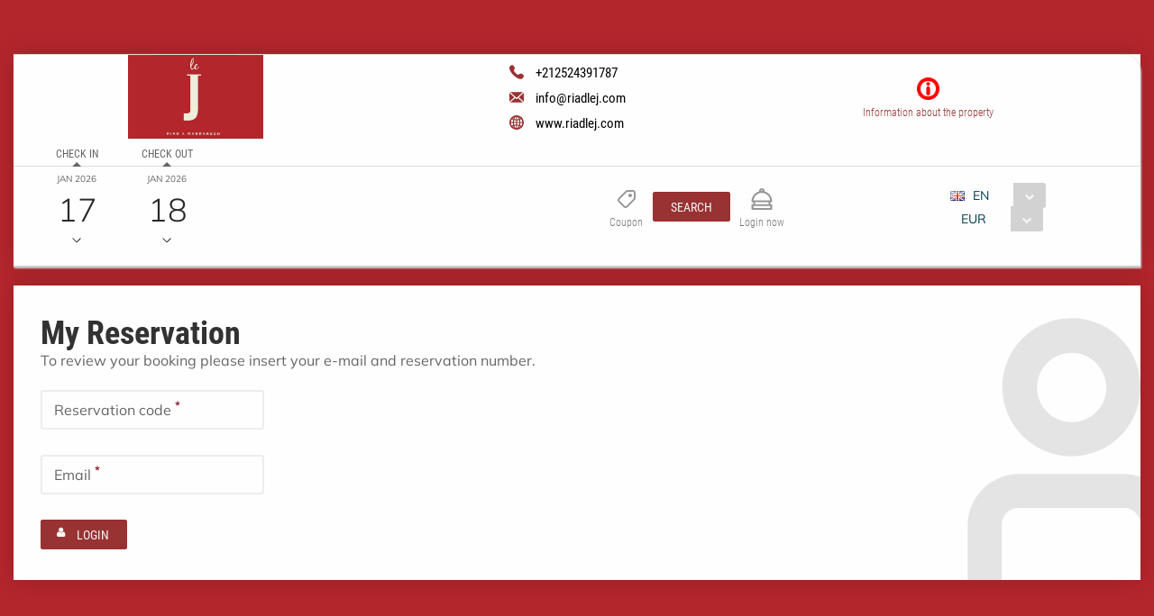

--- FILE ---
content_type: text/html;charset=UTF-8
request_url: https://book.octorate.com/octobook/site/reservation/login.xhtml;octobooksessionid=63c2e25688bb937619922432a1d3?_xrand=1628622797&codice=576257
body_size: 27030
content:
<?xml version='1.0' encoding='UTF-8' ?>
<!DOCTYPE html>
<html lang="en" xmlns="http://www.w3.org/1999/xhtml" xmlns:xlink="http://www.w3.org/1999/xlink"><head id="j_idt12">
            <meta http-equiv="X-UA-Compatible" content="IE=edge,chrome=1" />
            <meta http-equiv="Content-Type" content="text/html; charset=UTF-8" />
            <meta charset="utf-8" />
            <meta name="viewport" content="width=device-width, initial-scale=1.0, maximum-scale=1.0, user-scalable=0" />
            <meta name="apple-mobile-web-app-capable" content="yes" /><link type="text/css" rel="stylesheet" href="/octobook/jakarta.faces.resource/theme.css.xhtml;octobooksessionid=da9bb27e358218e27694032c8f43?ln=primefaces-atlas&amp;v=10.0.0&amp;e=10.0.0" /><link type="text/css" rel="stylesheet" href="/octobook/jakarta.faces.resource/primeicons/primeicons.css.xhtml;octobooksessionid=da9bb27e358218e27694032c8f43?ln=primefaces&amp;v=10.0.0&amp;e=10.0.0" /><link type="text/css" rel="stylesheet" href="/octobook/jakarta.faces.resource/fa/font-awesome.css.xhtml;octobooksessionid=da9bb27e358218e27694032c8f43?ln=primefaces&amp;v=10.0.0&amp;e=10.0.0" /><link rel="stylesheet" href="/octobook/jakarta.faces.resource/components.css.xhtml;octobooksessionid=da9bb27e358218e27694032c8f43?ln=primefaces&amp;v=10.0.0&amp;e=10.0.0" /><script src="/octobook/jakarta.faces.resource/jquery/jquery.js.xhtml;octobooksessionid=da9bb27e358218e27694032c8f43?ln=primefaces&amp;v=10.0.0&amp;e=10.0.0"></script><script src="/octobook/jakarta.faces.resource/jquery/jquery-plugins.js.xhtml;octobooksessionid=da9bb27e358218e27694032c8f43?ln=primefaces&amp;v=10.0.0&amp;e=10.0.0"></script><script src="/octobook/jakarta.faces.resource/core.js.xhtml;octobooksessionid=da9bb27e358218e27694032c8f43?ln=primefaces&amp;v=10.0.0&amp;e=10.0.0"></script><script src="/octobook/jakarta.faces.resource/components.js.xhtml;octobooksessionid=da9bb27e358218e27694032c8f43?ln=primefaces&amp;v=10.0.0&amp;e=10.0.0"></script><script src="/octobook/jakarta.faces.resource/touch/touchswipe.js.xhtml;octobooksessionid=da9bb27e358218e27694032c8f43?ln=primefaces&amp;v=10.0.0&amp;e=10.0.0"></script><script src="/octobook/jakarta.faces.resource/inputmask/inputmask.js.xhtml;octobooksessionid=da9bb27e358218e27694032c8f43?ln=primefaces&amp;v=10.0.0&amp;e=10.0.0"></script><script src="/octobook/jakarta.faces.resource/datepicker/datepicker.js.xhtml;octobooksessionid=da9bb27e358218e27694032c8f43?ln=primefaces&amp;v=10.0.0&amp;e=10.0.0"></script><script src="/octobook/jakarta.faces.resource/eNrLSsxOLCpJ1EtLTE4ttgKTelnFNfm5eZkQITgLKAwAkVERgQ.js.xhtml;octobooksessionid=da9bb27e358218e27694032c8f43?ln=omnifaces.combined&amp;v=1671815288000" crossorigin="anonymous" integrity="sha384-E9kHiiJAp85pknCqnDAb2WEbQrbJGDHJDerhbC5doJvN7jVu8xjNA7HYK17e/IOy"></script><script type="text/javascript">if(window.PrimeFaces){PrimeFaces.settings.locale='en';PrimeFaces.settings.viewId='/site/reservation/login.xhtml';PrimeFaces.settings.contextPath='/octobook';PrimeFaces.settings.cookiesSecure=false;}</script>

        <title>Riad Le J - Official Website</title>
            <link rel="icon" type="image/png" href="https://resx.octorate.com/content/thumbs/576257/favicon-16.png" />
            <link rel="icon" type="image/png" sizes="196x196" href="https://resx.octorate.com/content/thumbs/576257/favicon-192.png" />
            <link rel="icon" type="image/png" sizes="160x160" href="https://resx.octorate.com/content/thumbs/576257/favicon-160.png" />
            <link rel="icon" type="image/png" sizes="96x96" href="https://resx.octorate.com/content/thumbs/576257/favicon-96.png" />
            <link rel="icon" type="image/png" sizes="64x64" href="https://resx.octorate.com/content/thumbs/576257/favicon-64.png" />
            <link rel="icon" type="image/png" sizes="32x32" href="https://resx.octorate.com/content/thumbs/576257/favicon-32.png" />
            <link rel="icon" type="image/png" sizes="16x16" href="https://resx.octorate.com/content/thumbs/576257/favicon-16.png" />
            <link rel="apple-touch-icon" href="https://resx.octorate.com/content/thumbs/576257/favicon-57.png" />
            <link rel="apple-touch-icon" sizes="114x114" href="https://resx.octorate.com/content/thumbs/576257/favicon-114.png" />
            <link rel="apple-touch-icon" sizes="72x72" href="https://resx.octorate.com/content/thumbs/576257/favicon-72.png" />
            <link rel="apple-touch-icon" sizes="144x144" href="https://resx.octorate.com/content/thumbs/576257/favicon-144.png" />
            <link rel="apple-touch-icon" sizes="60x60" href="https://resx.octorate.com/content/thumbs/576257/favicon-60.png" />
            <link rel="apple-touch-icon" sizes="120x120" href="https://resx.octorate.com/content/thumbs/576257/favicon-120.png" />
            <link rel="apple-touch-icon" sizes="76x76" href="https://resx.octorate.com/content/thumbs/576257/favicon-76.png" />
            <link rel="apple-touch-icon" sizes="152x152" href="https://resx.octorate.com/content/thumbs/576257/favicon-152.png" />
            <link rel="apple-touch-icon" sizes="180x180" href="https://resx.octorate.com/content/thumbs/576257/favicon-180.png" />
            <meta name="msapplication-TileColor" content="#FFFFFF" />
            <meta name="msapplication-TileImage" content="https://resx.octorate.com/content/thumbs/576257/favicon-144.png" />
        <script type="text/javascript" src="https://resx.octorate.com/octobook/resources/reservation/js/jquery.touchwipe.min.js"></script>
        <script type="text/javascript" src="https://resx.octorate.com/octobook/resources/reservation/js/reservation.20220414.js?version=20210113"></script>
        <script type="text/javascript" src="https://resx.octorate.com/octobook/resources/common/js/locales.js"></script>
        <script type="text/javascript" src="https://resx.octorate.com/octobook/resources/admin/js/primefaces_calendar_patch.min.js"></script>
        <script type="text/javascript" src="https://resx.octorate.com/octobook/resources/admin/js/utils.js"></script>
            <script type="text/javascript">
                var _gaq = _gaq || [];
                _gaq.push(['_setAccount', 'UA-26796461-1']);
                _gaq.push(['_trackPageview']);
                (function () {
                    var ga = document.createElement('script');
                    ga.type = 'text/javascript';
                    ga.async = true;
                    ga.src = ('https:' == document.location.protocol ? 'https://ssl' : 'http://www') + '.google-analytics.com/ga.js';
                    var s = document.getElementsByTagName('script')[0];
                    s.parentNode.insertBefore(ga, s);
                })();
            </script>
    <link rel="stylesheet" href="https://resx.octorate.com/octobook/resources/atlas-layout/css/core-layout.css" />
    <link rel="stylesheet" href="https://resx.octorate.com/octobook/resources/atlas-layout/css/animate.css" />
    <link rel="stylesheet" href="https://resx.octorate.com/octobook/resources/atlas-layout/css/font-awesome.css" />
    <link rel="stylesheet" href="https://resx.octorate.com/octobook/resources/atlas-layout/css/atlas-font.css" />
    <link rel="stylesheet" href="https://resx.octorate.com/octobook/resources/atlas-layout/css/atlas-layout.css" />
    <link rel="stylesheet" href="https://resx.octorate.com/octobook/resources/styles/primeflex.css" />
        <link rel="stylesheet" href="https://resx.octorate.com/octobook/resources/common/css/flaticon.css" />
        <link rel="stylesheet" href="https://resx.octorate.com/octobook/resources/reservation/css/reservation.min.css" />
            <link rel="stylesheet" href="/octobook/rest/reservation/css/576257" />

        <link rel="stylesheet" href="https://cdn.jsdelivr.net/bxslider/4.2.12/jquery.bxslider.css" />
        <script type="text/javascript" src="https://cdn.jsdelivr.net/bxslider/4.2.12/jquery.bxslider.min.js"></script>

    <!-- Theme 2 -->
    <link rel="stylesheet" href="https://resx.octorate.com/octobook/resources/theme2/Styles/fonts.min.css" />
    <link rel="stylesheet" href="https://resx.octorate.com/octobook/resources/theme2/Styles/others.min.css" />
    <link rel="stylesheet" href="https://resx.octorate.com/octobook/resources/theme2/Styles/style.min.css" />
    <link rel="stylesheet" href="https://resx.octorate.com/octobook/resources/theme2/Styles/quill.min.css" />
    <link rel="stylesheet" href="https://resx.octorate.com/octobook/resources/theme2/Styles/style_octorate.min.css" />
    <script type="text/javascript" src="https://resx.octorate.com/octobook/resources/theme2/Scripts/lib.js"></script>
    <script type="text/javascript" src="https://resx.octorate.com/octobook/resources/theme2/Scripts/functions.min.js"></script>
    <script type="text/javascript" src="https://resx.octorate.com/octobook/resources/admin/js/utils.js"></script></head><body class="SiteBackground "><div id="SiteMain" class="SiteMain" style="box-shadow: none">

            <!-- Vecchia versione  -->
                <header class="animatedParent animateOnce" data-appear-top-offset="-250" data-sequence="300">
                <span class="count big animated fadeInUpShort" data-id="1">
<form id="SiteHeader" name="SiteHeader" method="post" action="/octobook/site/reservation/login.xhtml;octobooksessionid=da9bb27e358218e27694032c8f43" enctype="application/x-www-form-urlencoded">
<input type="hidden" name="SiteHeader" value="SiteHeader" />
<span id="SiteHeader:inputArea"><input id="SiteHeader:codice" type="hidden" name="SiteHeader:codice" value="576257" /><span class="SiteHeader ">
                            <div class="BackTransparent"><div id="SiteHeader:j_idt76" class="ui-overlaypanel ui-widget ui-widget-content ui-corner-all ui-shadow" style="max-width: 300px;"><div class="ui-overlaypanel-content"><table id="SiteHeader:gridDest" class="ui-panelgrid ui-widget ui-panelgrid-blank Wid100" role="grid"><tbody><tr class="ui-widget-content" role="row"><td role="gridcell" class="ui-panelgrid-cell Pad10px Wid40">Destination</td><td role="gridcell" class="ui-panelgrid-cell Wid60"><div id="SiteHeader:network2" class="ui-selectonemenu ui-widget ui-state-default ui-corner-all customSelect customSelectOffert" aria-owns="SiteHeader:network2_panel" role="combobox" aria-haspopup="listbox" aria-expanded="false"><div class="ui-helper-hidden-accessible"><input id="SiteHeader:network2_focus" name="SiteHeader:network2_focus" type="text" autocomplete="off" /></div><div class="ui-helper-hidden-accessible"><select id="SiteHeader:network2_input" name="SiteHeader:network2_input" tabindex="-1" autocomplete="off" aria-hidden="true" onchange="PrimeFaces.ab({s:&quot;SiteHeader:network2&quot;,e:&quot;change&quot;,f:&quot;SiteHeader&quot;,p:&quot;SiteHeader:network2&quot;,u:&quot;SiteHeader:destinationImage&quot;,onco:function(xhr,status,args,data){octobook.redirectSearch();;}});"><option value="" selected="selected" data-escape="true">All accommodation</option></select></div><label id="SiteHeader:network2_label" class="ui-selectonemenu-label ui-inputfield ui-corner-all">&nbsp;</label><div class="ui-selectonemenu-trigger ui-state-default ui-corner-right"><span class="ui-icon ui-icon-triangle-1-s ui-c"></span></div><div id="SiteHeader:network2_panel" class="ui-selectonemenu-panel ui-widget ui-widget-content ui-corner-all ui-helper-hidden ui-shadow ui-input-overlay"><div class="ui-selectonemenu-items-wrapper" style="max-height:200px"></div></div></div><script id="SiteHeader:network2_s" type="text/javascript">$(function(){PrimeFaces.cw("SelectOneMenu","widget_SiteHeader_network2",{id:"SiteHeader:network2",appendTo:"@(body)",renderPanelContentOnClient:true,behaviors:{change:function(ext,event) {PrimeFaces.ab({s:"SiteHeader:network2",e:"change",f:"SiteHeader",p:"SiteHeader:network2",u:"SiteHeader:destinationImage",onco:function(xhr,status,args,data){octobook.redirectSearch();;}},ext);}}});});</script></td></tr></tbody></table></div></div><script id="SiteHeader:j_idt76_s" type="text/javascript">$(function(){PrimeFaces.cw("OverlayPanel","widget_SiteHeader_j_idt76",{id:"SiteHeader:j_idt76",target:"SiteHeader:destinationSelection"});});</script><div id="SiteHeader:j_idt81" class="ui-overlaypanel ui-widget ui-widget-content ui-corner-all ui-shadow" style="max-width: 300px;"><div class="ui-overlaypanel-content"><table id="SiteHeader:gridCat" class="ui-panelgrid ui-widget ui-panelgrid-blank Wid100" role="grid"><tbody><tr class="ui-widget-content" role="row"><td role="gridcell" class="ui-panelgrid-cell Pad10px Wid40">Category</td><td role="gridcell" class="ui-panelgrid-cell Wid60"><div id="SiteHeader:category2" class="ui-selectonemenu ui-widget ui-state-default ui-corner-all customSelect customSelectOffert" aria-owns="SiteHeader:category2_panel" role="combobox" aria-haspopup="listbox" aria-expanded="false"><div class="ui-helper-hidden-accessible"><input id="SiteHeader:category2_focus" name="SiteHeader:category2_focus" type="text" autocomplete="off" /></div><div class="ui-helper-hidden-accessible"><select id="SiteHeader:category2_input" name="SiteHeader:category2_input" tabindex="-1" autocomplete="off" aria-hidden="true" onchange="PrimeFaces.ab({s:&quot;SiteHeader:category2&quot;,e:&quot;change&quot;,f:&quot;SiteHeader&quot;,p:&quot;SiteHeader:category2&quot;,u:&quot;SiteHeader:categoryImage&quot;,onco:function(xhr,status,args,data){octobook.redirectSearch();;}});"><option value="" selected="selected" data-escape="true">All categories</option></select></div><label id="SiteHeader:category2_label" class="ui-selectonemenu-label ui-inputfield ui-corner-all">&nbsp;</label><div class="ui-selectonemenu-trigger ui-state-default ui-corner-right"><span class="ui-icon ui-icon-triangle-1-s ui-c"></span></div><div id="SiteHeader:category2_panel" class="ui-selectonemenu-panel ui-widget ui-widget-content ui-corner-all ui-helper-hidden ui-shadow ui-input-overlay"><div class="ui-selectonemenu-items-wrapper" style="max-height:200px"></div></div></div><script id="SiteHeader:category2_s" type="text/javascript">$(function(){PrimeFaces.cw("SelectOneMenu","widget_SiteHeader_category2",{id:"SiteHeader:category2",appendTo:"@(body)",renderPanelContentOnClient:true,behaviors:{change:function(ext,event) {PrimeFaces.ab({s:"SiteHeader:category2",e:"change",f:"SiteHeader",p:"SiteHeader:category2",u:"SiteHeader:categoryImage",onco:function(xhr,status,args,data){octobook.redirectSearch();;}},ext);}}});});</script></td></tr></tbody></table></div></div><script id="SiteHeader:j_idt81_s" type="text/javascript">$(function(){PrimeFaces.cw("OverlayPanel","widget_SiteHeader_j_idt81",{id:"SiteHeader:j_idt81",target:"SiteHeader:categorySelection"});});</script><script id="SiteHeader:j_idt86" type="text/javascript">validateCodeRemoteCommand = function() {return PrimeFaces.ab({s:"SiteHeader:j_idt86",f:"SiteHeader",pa:arguments[0]});}</script><span id="SiteHeader:panelGroupPropertyHeader">
                    <div class="HotelHeader HotelHeader2 MainProperty">
                        <div class="flex-auto class1400 justifyContentBetween">
                            <div class="customHeaderLeft class1400PaddingBottom">
                                    <a href="http://www.riadlej.com"><img class="headerLogo" src="https://resx.octorate.com/content/576257/1674636961960.jpg" alt="Riad Le J" title="Riad Le J" /></a>
                                <div class="contacts">
                                        <a href="tel:+212524391787" class="phone animated fadeInRightShort" data-id="3">
                                            <svg width="16px" height="16px">
                                                <use xlink:href="/octobook/resources/theme2/Images/all.svg#phone"></use>
                                            </svg>
                                            <em>+212524391787</em></a>
                                        <a href="mailto:info@riadlej.com" class="email animated fadeInRightShort" data-id="4">
                                            <svg width="16px" height="12px">
                                                <use xlink:href="/octobook/resources/theme2/Images/all.svg#email"></use>
                                            </svg>
                                            <em>info@riadlej.com</em></a>
                                        <a href="http://www.riadlej.com" target="_blank" class="website animated fadeInRightShort" data-id="5">
                                            <svg width="16px" height="16px">
                                                <use xlink:href="/octobook/resources/theme2/Images/all.svg#web"></use>
                                            </svg>
                                            <em>www.riadlej.com</em></a>

                                    <div class="cleanall"></div>
                                </div><a href="/octobook/site/reservation/login.xhtml;octobooksessionid=da9bb27e358218e27694032c8f43" class="ui-link ui-widget" onclick="openSlider(jq360('.information')[0], function() {                                     octomap.map.invalidateSize();                                     mySliders.forEach(element =&gt; element.reloadSlider())                                 });return false;">
                                    <div data-show="info" class="information animated fadeInLeftShort" data-id="6">
                                        <img src="/octobook/resources/theme2/Images/Icons/info.png" alt="info" width="25px" height="25px" />
                                        <p>Information about the property</p>
                                    </div></a>
                            </div>

                            <div class="right customHeaderRight class1400SecondRow ">
                                <div id="dateAndPax" class="dateAndPax justifiyEnd flex-auto flexGap3rem"><div id="SiteHeader:overlayPanelPax" class="ui-overlaypanel ui-widget ui-widget-content ui-corner-all ui-shadow paxSelectionOverlayPanelIndex"><div class="ui-overlaypanel-content"><button id="SiteHeader:j_idt103" name="SiteHeader:j_idt103" class="ui-button ui-widget ui-state-default ui-corner-all ui-button-text-icon-left MarLeft10 customButton customButtonAddRoom" onclick="PrimeFaces.ab({s:&quot;SiteHeader:j_idt103&quot;,f:&quot;SiteHeader&quot;,u:&quot;SiteHeader:roomPaxTable @(.paxSelection2) @(.paxOutputText) @(.paxOutputText2) @(.childrenOutputText) @(.roomOutputText)&quot;,onco:function(xhr,status,args,data){scrollToBottom('SiteHeader:overlayPanelPax');}});return false;" style="margin-bottom: 5px" title="Add" type="submit"><span class="ui-button-icon-left ui-icon ui-c fa fa-plus White"></span><span class="ui-button-text ui-c">Add false</span></button><script id="SiteHeader:j_idt103_s" type="text/javascript">$(function(){PrimeFaces.cw("CommandButton","widget_SiteHeader_j_idt103",{id:"SiteHeader:j_idt103"});});</script><div id="SiteHeader:roomPaxTable" class="ui-datatable ui-widget roomPaxTable"><div class="ui-datatable-tablewrapper"><table role="grid"><thead id="SiteHeader:roomPaxTable_head"><tr role="row"><th id="SiteHeader:roomPaxTable:j_idt104" class="ui-state-default" role="columnheader" aria-label="" scope="col"><span class="ui-column-title"></span></th></tr></thead><tbody id="SiteHeader:roomPaxTable_data" class="ui-datatable-data ui-widget-content"><tr data-ri="0" class="ui-widget-content ui-datatable-even" role="row"><td role="gridcell" class=""><table id="SiteHeader:roomPaxTable:0:gridPax3" class="ui-panelgrid ui-widget ui-panelgrid-blank Wid100" role="grid"><tbody><tr class="ui-widget-content ui-panelgrid-even" role="row"><td role="gridcell" class="ui-panelgrid-cell">Room 1</td><td role="gridcell" class="ui-panelgrid-cell"><button id="SiteHeader:roomPaxTable:0:j_idt109" name="SiteHeader:roomPaxTable:0:j_idt109" class="ui-button ui-widget ui-state-default ui-corner-all ui-button-icon-only customButton Fright" onclick="PrimeFaces.ab({s:&quot;SiteHeader:roomPaxTable:0:j_idt109&quot;,f:&quot;SiteHeader&quot;,u:&quot;SiteHeader:roomPaxTable @(.paxSelection2) @(.paxOutputText) @(.paxOutputText2) @(.childrenOutputText) @(.roomOutputText)&quot;});return false;" title="Remove this room: Room 1" type="submit"><span class="ui-button-icon-left ui-icon ui-c fa fa-minus White"></span><span class="ui-button-text ui-c">Remove this room: Room 1</span></button><script id="SiteHeader:roomPaxTable:0:j_idt109_s" type="text/javascript">$(function(){PrimeFaces.cw("CommandButton","widget_SiteHeader_roomPaxTable_0_j_idt109",{id:"SiteHeader:roomPaxTable:0:j_idt109"});});</script></td></tr><tr class="ui-widget-content ui-panelgrid-odd" role="row"><td role="gridcell" class="ui-panelgrid-cell">Adults</td><td role="gridcell" class="ui-panelgrid-cell"><div id="SiteHeader:roomPaxTable:0:j_idt114" class="ui-selectonemenu ui-widget ui-state-default ui-corner-all customSelect customSelectOffert Fright" aria-owns="SiteHeader:roomPaxTable:0:j_idt114_panel" role="combobox" aria-haspopup="listbox" aria-expanded="false"><div class="ui-helper-hidden-accessible"><input id="SiteHeader:roomPaxTable:0:j_idt114_focus" name="SiteHeader:roomPaxTable:0:j_idt114_focus" type="text" autocomplete="off" /></div><div class="ui-helper-hidden-accessible"><select id="SiteHeader:roomPaxTable:0:j_idt114_input" name="SiteHeader:roomPaxTable:0:j_idt114_input" tabindex="-1" autocomplete="off" aria-hidden="true" onchange="PrimeFaces.ab({s:&quot;SiteHeader:roomPaxTable:0:j_idt114&quot;,e:&quot;change&quot;,f:&quot;SiteHeader&quot;,p:&quot;SiteHeader:roomPaxTable:0:j_idt114&quot;,u:&quot;SiteHeader:roomPaxTable:0:gridPax3 @(.paxSelection2) @(.paxOutputText) @(.paxOutputText2)&quot;});"><option value="0" data-escape="true">∞</option><option value="1" data-escape="true">1</option><option value="2" selected="selected" data-escape="true">2</option><option value="3" data-escape="true">3</option><option value="4" data-escape="true">4</option><option value="5" data-escape="true">5</option><option value="6" data-escape="true">6</option><option value="7" data-escape="true">7</option><option value="8" data-escape="true">8</option><option value="9" data-escape="true">9</option></select></div><label id="SiteHeader:roomPaxTable:0:j_idt114_label" class="ui-selectonemenu-label ui-inputfield ui-corner-all">&nbsp;</label><div class="ui-selectonemenu-trigger ui-state-default ui-corner-right"><span class="ui-icon ui-icon-triangle-1-s ui-c"></span></div><div id="SiteHeader:roomPaxTable:0:j_idt114_panel" class="ui-selectonemenu-panel ui-widget ui-widget-content ui-corner-all ui-helper-hidden ui-shadow ui-input-overlay"><div class="ui-selectonemenu-items-wrapper" style="max-height:200px"></div></div></div><script id="SiteHeader:roomPaxTable:0:j_idt114_s" type="text/javascript">$(function(){PrimeFaces.cw("SelectOneMenu","widget_SiteHeader_roomPaxTable_0_j_idt114",{id:"SiteHeader:roomPaxTable:0:j_idt114",appendTo:"@(body)",renderPanelContentOnClient:true,behaviors:{change:function(ext,event) {PrimeFaces.ab({s:"SiteHeader:roomPaxTable:0:j_idt114",e:"change",f:"SiteHeader",p:"SiteHeader:roomPaxTable:0:j_idt114",u:"SiteHeader:roomPaxTable:0:gridPax3 @(.paxSelection2) @(.paxOutputText) @(.paxOutputText2)"},ext);}}});});</script></td></tr><tr class="ui-widget-content ui-panelgrid-even" role="row"><td role="gridcell" class="ui-panelgrid-cell"></td><td role="gridcell" class="ui-panelgrid-cell"></td></tr><span id="SiteHeader:roomPaxTable:0:childrenAgeRow2"></span></tbody></table></td></tr></tbody></table></div></div><script id="SiteHeader:roomPaxTable_s" type="text/javascript">$(function(){PrimeFaces.cw("DataTable","widget_SiteHeader_roomPaxTable",{id:"SiteHeader:roomPaxTable",groupColumnIndexes:[],disableContextMenuIfEmpty:false});});</script></div></div><script id="SiteHeader:overlayPanelPax_s" type="text/javascript">$(function(){PrimeFaces.cw("OverlayPanel","widget_SiteHeader_overlayPanelPax",{id:"SiteHeader:overlayPanelPax",target:"SiteHeader:paxSelection"});});</script><div id="SiteHeader:checkinOverlayPanel" class="ui-overlaypanel ui-widget ui-widget-content ui-corner-all ui-shadow datePickerSelectionOverlayPanel"><div class="ui-overlaypanel-content"><span id="SiteHeader:checkinOverlayDatePicker" class="p-datepicker ui-calendar customDateNoDisp  notranslate"><input id="SiteHeader:checkinOverlayDatePicker_input" name="SiteHeader:checkinOverlayDatePicker_input" type="text" value="17/01/2026" class="ui-inputfield ui-widget ui-state-default ui-corner-all " readonly="readonly" aria-readonly="true" /></span><script id="SiteHeader:checkinOverlayDatePicker_s" type="text/javascript">$(function(){PrimeFaces.cw("DatePicker","checkinOverlayDatePicker",{id:"SiteHeader:checkinOverlayDatePicker",defaultDate:"17\/01\/2026",inline:false,userLocale:"en",dateFormat:"dd\/mm\/yy",minDate:"17\/01\/2026",selectionMode:"single",showOnFocus:true,appendTo:"@(body)",timeInput:false,behaviors:{dateSelect:function(ext,event) {PrimeFaces.ab({s:"SiteHeader:checkinOverlayDatePicker",e:"dateSelect",f:"SiteHeader",p:"SiteHeader:checkinOverlayDatePicker",u:"@(.checkinSelection2) @(.checkinOutputText) SiteHeader:checkinPanelGroup2 SiteHeader:checkoutPanel2",onco:function(xhr,status,args,data){PF('checkinOverlayPanel').hide();PF('checkoutOverlayPanel').show();}},ext);}}});});</script></div></div><script id="SiteHeader:checkinOverlayPanel_s" type="text/javascript">$(function(){PrimeFaces.cw("OverlayPanel","checkinOverlayPanel",{id:"SiteHeader:checkinOverlayPanel",target:"SiteHeader:checkinSelection",onShow:function(){PF('checkinOverlayDatePicker')?.updatePanel();}});});</script><div id="SiteHeader:checkoutOverlayPanel" class="ui-overlaypanel ui-widget ui-widget-content ui-corner-all ui-shadow datePickerSelectionOverlayPanel"><div class="ui-overlaypanel-content"><span id="SiteHeader:checkoutPanel2"><span id="SiteHeader:checkoutOverlayDatePicker" class="p-datepicker ui-calendar customDateNoDisp  notranslate"><input id="SiteHeader:checkoutOverlayDatePicker_input" name="SiteHeader:checkoutOverlayDatePicker_input" type="text" value="18/01/2026" class="ui-inputfield ui-widget ui-state-default ui-corner-all " readonly="readonly" aria-readonly="true" /></span><script id="SiteHeader:checkoutOverlayDatePicker_s" type="text/javascript">$(function(){PrimeFaces.cw("DatePicker","checkoutOverlayDatePicker",{id:"SiteHeader:checkoutOverlayDatePicker",defaultDate:"18\/01\/2026",inline:false,userLocale:"en",dateFormat:"dd\/mm\/yy",minDate:"18\/01\/2026",selectionMode:"single",showOnFocus:true,appendTo:"@(body)",timeInput:false,behaviors:{dateSelect:function(ext,event) {PrimeFaces.ab({s:"SiteHeader:checkoutOverlayDatePicker",e:"dateSelect",f:"SiteHeader",p:"SiteHeader:checkoutOverlayDatePicker",u:"@(.checkoutSelection2) @(.checkoutOutputText) SiteHeader:checkoutPanelGroup2",onco:function(xhr,status,args,data){PF('checkoutOverlayPanel').hide();}},ext);}}});});</script></span></div></div><script id="SiteHeader:checkoutOverlayPanel_s" type="text/javascript">$(function(){PrimeFaces.cw("OverlayPanel","checkoutOverlayPanel",{id:"SiteHeader:checkoutOverlayPanel",target:"SiteHeader:checkoutSelection",onShow:function(){PF('checkoutOverlayDatePicker')?.updatePanel();}});});</script>

        <div class="class600 flex-auto justifyContentBetween"><span style="align-self: center;"><span id="SiteHeader:checkinSelection" class="CursPointer">
                    <div class="datetheme2 animated fadeInLeftShort Wid100px" data-id="9">
                        <label class="class1400ChangeColor">Check in</label>
                        <p class="class1400ChangeColorArrow"></p><span id="SiteHeader:checkinPanelGroup2">
                            <em class="paddingTop17">Jan 2026</em></span><span id="SiteHeader:checkinSelection2" class="checkinSelection2 flex justifyContentCenter"><span id="SiteHeader:checkinOutputText" class="customSpan paddingTop6 checkinOutputText">17</span></span>
                        <svg width="10px" height="5px">
                            <use xlink:href="/octobook/resources/theme2/Images/all.svg#downarrow"></use>
                        </svg>
                    </div></span><span id="SiteHeader:checkoutSelection" class="CursPointer">
                    <div class="datetheme2 animated fadeInLeftShort Wid100px" data-id="9">
                        <label class="class1400ChangeColor">Check out</label>
                        <p class="class1400ChangeColorArrow"></p><span id="SiteHeader:checkoutPanelGroup2">
                            <em class="paddingTop17">Jan 2026</em></span><span id="SiteHeader:checkoutSelection2" class="checkoutSelection2 flex justifyContentCenter"><span id="SiteHeader:checkoutOutputText" class="customSpan paddingTop6 checkoutOutputText">18</span></span>
                        <svg width="10px" height="5px">
                            <use xlink:href="/octobook/resources/theme2/Images/all.svg#downarrow"></use>
                        </svg>
                    </div></span></span>
        </div>
                                </div>

                                <div id="terzoDiv" class="flex-auto flexGap1rem class600">

                                    <div id="iconDiv" class="flex-auto flexGap1rem alignItemsCenter justifyContentCenter">
                                            <div class="information animated fadeInLeftShort discount headerIconTheme2 " data-id="6">
                                                <svg width="24px" height="24px" class="animated fadeInLeftShort" data-id="11">
                                                    <title>Coupon: </title>
                                                    <use xlink:href="/octobook/resources/theme2/Images/all.svg#discount"></use>
                                                </svg>
                                                <p>Coupon</p>
                                            </div><script id="SiteHeader:j_idt161" type="text/javascript">searchRooms = function() {return PrimeFaces.ab({s:"SiteHeader:j_idt161",f:"SiteHeader",p:"SiteHeader",pa:arguments[0]});}</script><button id="SiteHeader:j_idt162" name="SiteHeader:j_idt162" class="ui-button ui-widget ui-state-default ui-corner-all ui-button-text-only customButton button headerButton animated fadeInLeftShort " onclick="octobook.redirectSearch();" type="button"><span class="ui-button-text ui-c">Search</span></button><script id="SiteHeader:j_idt162_s" type="text/javascript">$(function(){PrimeFaces.cw("CommandButton","widget_SiteHeader_j_idt162",{id:"SiteHeader:j_idt162"});});</script>
                                        <div class="information animated fadeInLeftShort headerIconTheme2 margin0" data-id="6"><a href="/octobook/site/reservation/manage.xhtml;octobooksessionid=da9bb27e358218e27694032c8f43" class="ui-link ui-widget" title="My Reservation">
                                                <svg width="24px" height="24px">
                                                    <use xlink:href="/octobook/resources/theme2/Images/all.svg#bell"></use>
                                                </svg></a>
                                            <p>Login now</p>
                                        </div>
                                    </div>

                                    <div id="commandDiv" class="commandDiv flex-auto flexGap1rem alignItemsCenter justifyContentCenter flexDirectionColumn">
                                        <div class="languages animated fadeInLeftShort" data-id="16"><span id="SiteHeader:icon" class="ui-inputgroup-addon class320">
                                                <i class="Lang LangEN" style="margin: 8px 0 0 0 !important;"></i></span><div id="SiteHeader:j_idt168" class="ui-selectonemenu ui-widget ui-state-default ui-corner-all customSelect customSelectOffert " aria-owns="SiteHeader:j_idt168_panel" role="combobox" aria-haspopup="listbox" aria-expanded="false"><div class="ui-helper-hidden-accessible"><input id="SiteHeader:j_idt168_focus" name="SiteHeader:j_idt168_focus" type="text" autocomplete="off" /></div><div class="ui-helper-hidden-accessible"><select id="SiteHeader:j_idt168_input" name="SiteHeader:j_idt168_input" tabindex="-1" autocomplete="off" aria-hidden="true" onchange="PrimeFaces.ab({s:&quot;SiteHeader:j_idt168&quot;,e:&quot;change&quot;,f:&quot;SiteHeader&quot;,p:&quot;SiteHeader:j_idt168&quot;,u:&quot;SiteMain SiteHeader:icon SiteHeader:panelGroupPropertyHeader&quot;,onco:function(xhr,status,args,data){octobook.offunload('#'); startAnimation();removeBW();updateContactsCss();;}});"><option value="IT" data-escape="true">IT</option><option value="EN" selected="selected" data-escape="true">EN</option><option value="FR" data-escape="true">FR</option><option value="ES" data-escape="true">ES</option><option value="DE" data-escape="true">DE</option><option value="RU" data-escape="true">RU</option><option value="PT" data-escape="true">PT</option><option value="NL" data-escape="true">NL</option><option value="JA" data-escape="true">JA</option><option value="EL" data-escape="true">EL</option><option value="TR" data-escape="true">TR</option><option value="ZH" data-escape="true">ZH</option><option value="CA" data-escape="true">CA</option><option value="RO" data-escape="true">RO</option></select></div><label id="SiteHeader:j_idt168_label" class="ui-selectonemenu-label ui-inputfield ui-corner-all">&nbsp;</label><div class="ui-selectonemenu-trigger ui-state-default ui-corner-right"><span class="ui-icon ui-icon-triangle-1-s ui-c"></span></div><div id="SiteHeader:j_idt168_panel" class="ui-selectonemenu-panel ui-widget ui-widget-content ui-corner-all ui-helper-hidden ui-shadow ui-input-overlay"><div class="ui-selectonemenu-items-wrapper" style="max-height:200px"><table id="SiteHeader:j_idt168_table" class="ui-selectonemenu-items ui-selectonemenu-table ui-widget-content ui-widget ui-corner-all ui-helper-reset" role="listbox"><tbody><tr class="ui-selectonemenu-item ui-selectonemenu-row ui-widget-content" data-label="IT" role="option"><td><i class="Lang LangIT"></i> IT</td></tr><tr class="ui-selectonemenu-item ui-selectonemenu-row ui-widget-content" data-label="EN" role="option"><td><i class="Lang LangEN"></i> EN</td></tr><tr class="ui-selectonemenu-item ui-selectonemenu-row ui-widget-content" data-label="FR" role="option"><td><i class="Lang LangFR"></i> FR</td></tr><tr class="ui-selectonemenu-item ui-selectonemenu-row ui-widget-content" data-label="ES" role="option"><td><i class="Lang LangES"></i> ES</td></tr><tr class="ui-selectonemenu-item ui-selectonemenu-row ui-widget-content" data-label="DE" role="option"><td><i class="Lang LangDE"></i> DE</td></tr><tr class="ui-selectonemenu-item ui-selectonemenu-row ui-widget-content" data-label="RU" role="option"><td><i class="Lang LangRU"></i> RU</td></tr><tr class="ui-selectonemenu-item ui-selectonemenu-row ui-widget-content" data-label="PT" role="option"><td><i class="Lang LangPT"></i> PT</td></tr><tr class="ui-selectonemenu-item ui-selectonemenu-row ui-widget-content" data-label="NL" role="option"><td><i class="Lang LangNL"></i> NL</td></tr><tr class="ui-selectonemenu-item ui-selectonemenu-row ui-widget-content" data-label="JA" role="option"><td><i class="Lang LangJA"></i> JA</td></tr><tr class="ui-selectonemenu-item ui-selectonemenu-row ui-widget-content" data-label="EL" role="option"><td><i class="Lang LangEL"></i> EL</td></tr><tr class="ui-selectonemenu-item ui-selectonemenu-row ui-widget-content" data-label="TR" role="option"><td><i class="Lang LangTR"></i> TR</td></tr><tr class="ui-selectonemenu-item ui-selectonemenu-row ui-widget-content" data-label="ZH" role="option"><td><i class="Lang LangZH"></i> ZH</td></tr><tr class="ui-selectonemenu-item ui-selectonemenu-row ui-widget-content" data-label="CA" role="option"><td><i class="Lang LangCA"></i> CA</td></tr><tr class="ui-selectonemenu-item ui-selectonemenu-row ui-widget-content" data-label="RO" role="option"><td><i class="Lang LangRO"></i> RO</td></tr></tbody></table></div></div></div><script id="SiteHeader:j_idt168_s" type="text/javascript">$(function(){PrimeFaces.cw("SelectOneMenu","widget_SiteHeader_j_idt168",{id:"SiteHeader:j_idt168",appendTo:"@(body)",behaviors:{change:function(ext,event) {PrimeFaces.ab({s:"SiteHeader:j_idt168",e:"change",f:"SiteHeader",p:"SiteHeader:j_idt168",u:"SiteMain SiteHeader:icon SiteHeader:panelGroupPropertyHeader",onco:function(xhr,status,args,data){octobook.offunload('#'); startAnimation();removeBW();updateContactsCss();;}},ext);}}});});</script>
                                        </div>

                                        <div class="languages animated fadeInLeftShort" data-id="15"><div id="SiteHeader:j_idt173" class="ui-selectonemenu ui-widget ui-state-default ui-corner-all customSelect customSelectOffert" aria-owns="SiteHeader:j_idt173_panel" role="combobox" aria-haspopup="listbox" aria-expanded="false"><div class="ui-helper-hidden-accessible"><input id="SiteHeader:j_idt173_focus" name="SiteHeader:j_idt173_focus" type="text" autocomplete="off" /></div><div class="ui-helper-hidden-accessible"><select id="SiteHeader:j_idt173_input" name="SiteHeader:j_idt173_input" tabindex="-1" autocomplete="off" aria-hidden="true" onchange="PrimeFaces.ab({s:&quot;SiteHeader:j_idt173&quot;,e:&quot;change&quot;,f:&quot;SiteHeader&quot;,p:&quot;SiteHeader:j_idt173&quot;,u:&quot;SiteMain&quot;,onco:function(xhr,status,args,data){startAnimation();;}});"><option value="AED" data-escape="true">AED</option><option value="AFN" data-escape="true">AFN</option><option value="ALL" data-escape="true">ALL</option><option value="AMD" data-escape="true">AMD</option><option value="ANG" data-escape="true">ANG</option><option value="AOA" data-escape="true">AOA</option><option value="ARS" data-escape="true">ARS</option><option value="AUD" data-escape="true">AUD</option><option value="AWG" data-escape="true">AWG</option><option value="AZN" data-escape="true">AZN</option><option value="BAM" data-escape="true">BAM</option><option value="BBD" data-escape="true">BBD</option><option value="BDT" data-escape="true">BDT</option><option value="BGN" data-escape="true">BGN</option><option value="BHD" data-escape="true">BHD</option><option value="BIF" data-escape="true">BIF</option><option value="BMD" data-escape="true">BMD</option><option value="BND" data-escape="true">BND</option><option value="BOB" data-escape="true">BOB</option><option value="BRL" data-escape="true">BRL</option><option value="BSD" data-escape="true">BSD</option><option value="BTN" data-escape="true">BTN</option><option value="BWP" data-escape="true">BWP</option><option value="BYR" data-escape="true">BYR</option><option value="BZD" data-escape="true">BZD</option><option value="CAD" data-escape="true">CAD</option><option value="CDF" data-escape="true">CDF</option><option value="CHF" data-escape="true">CHF</option><option value="CLF" data-escape="true">CLF</option><option value="CLP" data-escape="true">CLP</option><option value="CNY" data-escape="true">CNY</option><option value="COP" data-escape="true">COP</option><option value="CRC" data-escape="true">CRC</option><option value="CUC" data-escape="true">CUC</option><option value="CUP" data-escape="true">CUP</option><option value="CVE" data-escape="true">CVE</option><option value="CZK" data-escape="true">CZK</option><option value="DJF" data-escape="true">DJF</option><option value="DKK" data-escape="true">DKK</option><option value="DOP" data-escape="true">DOP</option><option value="DZD" data-escape="true">DZD</option><option value="EGP" data-escape="true">EGP</option><option value="ERN" data-escape="true">ERN</option><option value="ETB" data-escape="true">ETB</option><option value="EUR" selected="selected" data-escape="true">EUR</option><option value="FJD" data-escape="true">FJD</option><option value="FKP" data-escape="true">FKP</option><option value="GBP" data-escape="true">GBP</option><option value="GEL" data-escape="true">GEL</option><option value="GHS" data-escape="true">GHS</option><option value="GIP" data-escape="true">GIP</option><option value="GMD" data-escape="true">GMD</option><option value="GNF" data-escape="true">GNF</option><option value="GTQ" data-escape="true">GTQ</option><option value="GYD" data-escape="true">GYD</option><option value="HKD" data-escape="true">HKD</option><option value="HNL" data-escape="true">HNL</option><option value="HRK" data-escape="true">HRK</option><option value="HTG" data-escape="true">HTG</option><option value="HUF" data-escape="true">HUF</option><option value="IDR" data-escape="true">IDR</option><option value="ILS" data-escape="true">ILS</option><option value="INR" data-escape="true">INR</option><option value="IQD" data-escape="true">IQD</option><option value="IRR" data-escape="true">IRR</option><option value="ISK" data-escape="true">ISK</option><option value="JMD" data-escape="true">JMD</option><option value="JOD" data-escape="true">JOD</option><option value="JPY" data-escape="true">JPY</option><option value="KES" data-escape="true">KES</option><option value="KGS" data-escape="true">KGS</option><option value="KHR" data-escape="true">KHR</option><option value="KMF" data-escape="true">KMF</option><option value="KPW" data-escape="true">KPW</option><option value="KRW" data-escape="true">KRW</option><option value="KWD" data-escape="true">KWD</option><option value="KYD" data-escape="true">KYD</option><option value="KZT" data-escape="true">KZT</option><option value="LAK" data-escape="true">LAK</option><option value="LBP" data-escape="true">LBP</option><option value="LKR" data-escape="true">LKR</option><option value="LRD" data-escape="true">LRD</option><option value="LSL" data-escape="true">LSL</option><option value="LTL" data-escape="true">LTL</option><option value="LVL" data-escape="true">LVL</option><option value="LYD" data-escape="true">LYD</option><option value="MAD" data-escape="true">MAD</option><option value="MDL" data-escape="true">MDL</option><option value="MGA" data-escape="true">MGA</option><option value="MKD" data-escape="true">MKD</option><option value="MMK" data-escape="true">MMK</option><option value="MNT" data-escape="true">MNT</option><option value="MOP" data-escape="true">MOP</option><option value="MRO" data-escape="true">MRO</option><option value="MUR" data-escape="true">MUR</option><option value="MVR" data-escape="true">MVR</option><option value="MWK" data-escape="true">MWK</option><option value="MXN" data-escape="true">MXN</option><option value="MYR" data-escape="true">MYR</option><option value="MZN" data-escape="true">MZN</option><option value="NAD" data-escape="true">NAD</option><option value="NGN" data-escape="true">NGN</option><option value="NIO" data-escape="true">NIO</option><option value="NOK" data-escape="true">NOK</option><option value="NPR" data-escape="true">NPR</option><option value="NZD" data-escape="true">NZD</option><option value="OMR" data-escape="true">OMR</option><option value="PAB" data-escape="true">PAB</option><option value="PEN" data-escape="true">PEN</option><option value="PGK" data-escape="true">PGK</option><option value="PHP" data-escape="true">PHP</option><option value="PKR" data-escape="true">PKR</option><option value="PLN" data-escape="true">PLN</option><option value="PYG" data-escape="true">PYG</option><option value="QAR" data-escape="true">QAR</option><option value="RON" data-escape="true">RON</option><option value="RSD" data-escape="true">RSD</option><option value="RUB" data-escape="true">RUB</option><option value="RWF" data-escape="true">RWF</option><option value="SAR" data-escape="true">SAR</option><option value="SBD" data-escape="true">SBD</option><option value="SCR" data-escape="true">SCR</option><option value="SDG" data-escape="true">SDG</option><option value="SEK" data-escape="true">SEK</option><option value="SGD" data-escape="true">SGD</option><option value="SHP" data-escape="true">SHP</option><option value="SLL" data-escape="true">SLL</option><option value="SOS" data-escape="true">SOS</option><option value="SRD" data-escape="true">SRD</option><option value="STD" data-escape="true">STD</option><option value="SVC" data-escape="true">SVC</option><option value="SYP" data-escape="true">SYP</option><option value="SZL" data-escape="true">SZL</option><option value="THB" data-escape="true">THB</option><option value="TJS" data-escape="true">TJS</option><option value="TMT" data-escape="true">TMT</option><option value="TND" data-escape="true">TND</option><option value="TOP" data-escape="true">TOP</option><option value="TRY" data-escape="true">TRY</option><option value="TTD" data-escape="true">TTD</option><option value="TWD" data-escape="true">TWD</option><option value="TZS" data-escape="true">TZS</option><option value="UAH" data-escape="true">UAH</option><option value="UGX" data-escape="true">UGX</option><option value="USD" data-escape="true">USD</option><option value="UYU" data-escape="true">UYU</option><option value="UZS" data-escape="true">UZS</option><option value="VEF" data-escape="true">VEF</option><option value="VND" data-escape="true">VND</option><option value="VUV" data-escape="true">VUV</option><option value="WST" data-escape="true">WST</option><option value="XAF" data-escape="true">XAF</option><option value="XAG" data-escape="true">XAG</option><option value="XAU" data-escape="true">XAU</option><option value="XCD" data-escape="true">XCD</option><option value="XDR" data-escape="true">XDR</option><option value="XOF" data-escape="true">XOF</option><option value="XPF" data-escape="true">XPF</option><option value="YER" data-escape="true">YER</option><option value="ZAR" data-escape="true">ZAR</option><option value="ZMK" data-escape="true">ZMK</option><option value="ZMW" data-escape="true">ZMW</option><option value="ZWL" data-escape="true">ZWL</option></select></div><label id="SiteHeader:j_idt173_label" class="ui-selectonemenu-label ui-inputfield ui-corner-all">&nbsp;</label><div class="ui-selectonemenu-trigger ui-state-default ui-corner-right"><span class="ui-icon ui-icon-triangle-1-s ui-c"></span></div><div id="SiteHeader:j_idt173_panel" class="ui-selectonemenu-panel ui-widget ui-widget-content ui-corner-all ui-helper-hidden ui-shadow ui-input-overlay"><div class="ui-selectonemenu-items-wrapper" style="max-height:200px"><table id="SiteHeader:j_idt173_table" class="ui-selectonemenu-items ui-selectonemenu-table ui-widget-content ui-widget ui-corner-all ui-helper-reset" role="listbox"><tbody><tr class="ui-selectonemenu-item ui-selectonemenu-row ui-widget-content" data-label="AED" role="option"><td>AED</td><td>United Arab Emirates Dirham</td></tr><tr class="ui-selectonemenu-item ui-selectonemenu-row ui-widget-content" data-label="AFN" role="option"><td>AFN</td><td>Afghan Afghani</td></tr><tr class="ui-selectonemenu-item ui-selectonemenu-row ui-widget-content" data-label="ALL" role="option"><td>ALL</td><td>Albanian Lek</td></tr><tr class="ui-selectonemenu-item ui-selectonemenu-row ui-widget-content" data-label="AMD" role="option"><td>AMD</td><td>Armenian Dram</td></tr><tr class="ui-selectonemenu-item ui-selectonemenu-row ui-widget-content" data-label="ANG" role="option"><td>ANG</td><td>Netherlands Antillean Guilder</td></tr><tr class="ui-selectonemenu-item ui-selectonemenu-row ui-widget-content" data-label="AOA" role="option"><td>AOA</td><td>Angolan Kwanza</td></tr><tr class="ui-selectonemenu-item ui-selectonemenu-row ui-widget-content" data-label="ARS" role="option"><td>ARS</td><td>Argentine Peso</td></tr><tr class="ui-selectonemenu-item ui-selectonemenu-row ui-widget-content" data-label="AUD" role="option"><td>AUD</td><td>Australian Dollar</td></tr><tr class="ui-selectonemenu-item ui-selectonemenu-row ui-widget-content" data-label="AWG" role="option"><td>AWG</td><td>Aruban Florin</td></tr><tr class="ui-selectonemenu-item ui-selectonemenu-row ui-widget-content" data-label="AZN" role="option"><td>AZN</td><td>Azerbaijani Manat</td></tr><tr class="ui-selectonemenu-item ui-selectonemenu-row ui-widget-content" data-label="BAM" role="option"><td>BAM</td><td>Bosnia-Herzegovina Convertible Mark</td></tr><tr class="ui-selectonemenu-item ui-selectonemenu-row ui-widget-content" data-label="BBD" role="option"><td>BBD</td><td>Barbadian Dollar</td></tr><tr class="ui-selectonemenu-item ui-selectonemenu-row ui-widget-content" data-label="BDT" role="option"><td>BDT</td><td>Bangladeshi Taka</td></tr><tr class="ui-selectonemenu-item ui-selectonemenu-row ui-widget-content" data-label="BGN" role="option"><td>BGN</td><td>Bulgarian Lev</td></tr><tr class="ui-selectonemenu-item ui-selectonemenu-row ui-widget-content" data-label="BHD" role="option"><td>BHD</td><td>Bahraini Dinar</td></tr><tr class="ui-selectonemenu-item ui-selectonemenu-row ui-widget-content" data-label="BIF" role="option"><td>BIF</td><td>Burundian Franc</td></tr><tr class="ui-selectonemenu-item ui-selectonemenu-row ui-widget-content" data-label="BMD" role="option"><td>BMD</td><td>Bermudan Dollar</td></tr><tr class="ui-selectonemenu-item ui-selectonemenu-row ui-widget-content" data-label="BND" role="option"><td>BND</td><td>Brunei Dollar</td></tr><tr class="ui-selectonemenu-item ui-selectonemenu-row ui-widget-content" data-label="BOB" role="option"><td>BOB</td><td>Bolivian Boliviano</td></tr><tr class="ui-selectonemenu-item ui-selectonemenu-row ui-widget-content" data-label="BRL" role="option"><td>BRL</td><td>Brazilian Real</td></tr><tr class="ui-selectonemenu-item ui-selectonemenu-row ui-widget-content" data-label="BSD" role="option"><td>BSD</td><td>Bahamian Dollar</td></tr><tr class="ui-selectonemenu-item ui-selectonemenu-row ui-widget-content" data-label="BTN" role="option"><td>BTN</td><td>Bhutanese Ngultrum</td></tr><tr class="ui-selectonemenu-item ui-selectonemenu-row ui-widget-content" data-label="BWP" role="option"><td>BWP</td><td>Botswanan Pula</td></tr><tr class="ui-selectonemenu-item ui-selectonemenu-row ui-widget-content" data-label="BYR" role="option"><td>BYR</td><td>Belarusian Ruble (2000–2016)</td></tr><tr class="ui-selectonemenu-item ui-selectonemenu-row ui-widget-content" data-label="BZD" role="option"><td>BZD</td><td>Belize Dollar</td></tr><tr class="ui-selectonemenu-item ui-selectonemenu-row ui-widget-content" data-label="CAD" role="option"><td>CAD</td><td>Canadian Dollar</td></tr><tr class="ui-selectonemenu-item ui-selectonemenu-row ui-widget-content" data-label="CDF" role="option"><td>CDF</td><td>Congolese Franc</td></tr><tr class="ui-selectonemenu-item ui-selectonemenu-row ui-widget-content" data-label="CHF" role="option"><td>CHF</td><td>Swiss Franc</td></tr><tr class="ui-selectonemenu-item ui-selectonemenu-row ui-widget-content" data-label="CLF" role="option"><td>CLF</td><td>Chilean Unit of Account (UF)</td></tr><tr class="ui-selectonemenu-item ui-selectonemenu-row ui-widget-content" data-label="CLP" role="option"><td>CLP</td><td>Chilean Peso</td></tr><tr class="ui-selectonemenu-item ui-selectonemenu-row ui-widget-content" data-label="CNY" role="option"><td>CNY</td><td>Chinese Yuan</td></tr><tr class="ui-selectonemenu-item ui-selectonemenu-row ui-widget-content" data-label="COP" role="option"><td>COP</td><td>Colombian Peso</td></tr><tr class="ui-selectonemenu-item ui-selectonemenu-row ui-widget-content" data-label="CRC" role="option"><td>CRC</td><td>Costa Rican Colón</td></tr><tr class="ui-selectonemenu-item ui-selectonemenu-row ui-widget-content" data-label="CUC" role="option"><td>CUC</td><td>Cuban Convertible Peso</td></tr><tr class="ui-selectonemenu-item ui-selectonemenu-row ui-widget-content" data-label="CUP" role="option"><td>CUP</td><td>Cuban Peso</td></tr><tr class="ui-selectonemenu-item ui-selectonemenu-row ui-widget-content" data-label="CVE" role="option"><td>CVE</td><td>Cape Verdean Escudo</td></tr><tr class="ui-selectonemenu-item ui-selectonemenu-row ui-widget-content" data-label="CZK" role="option"><td>CZK</td><td>Czech Koruna</td></tr><tr class="ui-selectonemenu-item ui-selectonemenu-row ui-widget-content" data-label="DJF" role="option"><td>DJF</td><td>Djiboutian Franc</td></tr><tr class="ui-selectonemenu-item ui-selectonemenu-row ui-widget-content" data-label="DKK" role="option"><td>DKK</td><td>Danish Krone</td></tr><tr class="ui-selectonemenu-item ui-selectonemenu-row ui-widget-content" data-label="DOP" role="option"><td>DOP</td><td>Dominican Peso</td></tr><tr class="ui-selectonemenu-item ui-selectonemenu-row ui-widget-content" data-label="DZD" role="option"><td>DZD</td><td>Algerian Dinar</td></tr><tr class="ui-selectonemenu-item ui-selectonemenu-row ui-widget-content" data-label="EGP" role="option"><td>EGP</td><td>Egyptian Pound</td></tr><tr class="ui-selectonemenu-item ui-selectonemenu-row ui-widget-content" data-label="ERN" role="option"><td>ERN</td><td>Eritrean Nakfa</td></tr><tr class="ui-selectonemenu-item ui-selectonemenu-row ui-widget-content" data-label="ETB" role="option"><td>ETB</td><td>Ethiopian Birr</td></tr><tr class="ui-selectonemenu-item ui-selectonemenu-row ui-widget-content" data-label="EUR" role="option"><td>EUR</td><td>Euro</td></tr><tr class="ui-selectonemenu-item ui-selectonemenu-row ui-widget-content" data-label="FJD" role="option"><td>FJD</td><td>Fijian Dollar</td></tr><tr class="ui-selectonemenu-item ui-selectonemenu-row ui-widget-content" data-label="FKP" role="option"><td>FKP</td><td>Falkland Islands Pound</td></tr><tr class="ui-selectonemenu-item ui-selectonemenu-row ui-widget-content" data-label="GBP" role="option"><td>GBP</td><td>British Pound</td></tr><tr class="ui-selectonemenu-item ui-selectonemenu-row ui-widget-content" data-label="GEL" role="option"><td>GEL</td><td>Georgian Lari</td></tr><tr class="ui-selectonemenu-item ui-selectonemenu-row ui-widget-content" data-label="GHS" role="option"><td>GHS</td><td>Ghanaian Cedi</td></tr><tr class="ui-selectonemenu-item ui-selectonemenu-row ui-widget-content" data-label="GIP" role="option"><td>GIP</td><td>Gibraltar Pound</td></tr><tr class="ui-selectonemenu-item ui-selectonemenu-row ui-widget-content" data-label="GMD" role="option"><td>GMD</td><td>Gambian Dalasi</td></tr><tr class="ui-selectonemenu-item ui-selectonemenu-row ui-widget-content" data-label="GNF" role="option"><td>GNF</td><td>Guinean Franc</td></tr><tr class="ui-selectonemenu-item ui-selectonemenu-row ui-widget-content" data-label="GTQ" role="option"><td>GTQ</td><td>Guatemalan Quetzal</td></tr><tr class="ui-selectonemenu-item ui-selectonemenu-row ui-widget-content" data-label="GYD" role="option"><td>GYD</td><td>Guyanaese Dollar</td></tr><tr class="ui-selectonemenu-item ui-selectonemenu-row ui-widget-content" data-label="HKD" role="option"><td>HKD</td><td>Hong Kong Dollar</td></tr><tr class="ui-selectonemenu-item ui-selectonemenu-row ui-widget-content" data-label="HNL" role="option"><td>HNL</td><td>Honduran Lempira</td></tr><tr class="ui-selectonemenu-item ui-selectonemenu-row ui-widget-content" data-label="HRK" role="option"><td>HRK</td><td>Croatian Kuna</td></tr><tr class="ui-selectonemenu-item ui-selectonemenu-row ui-widget-content" data-label="HTG" role="option"><td>HTG</td><td>Haitian Gourde</td></tr><tr class="ui-selectonemenu-item ui-selectonemenu-row ui-widget-content" data-label="HUF" role="option"><td>HUF</td><td>Hungarian Forint</td></tr><tr class="ui-selectonemenu-item ui-selectonemenu-row ui-widget-content" data-label="IDR" role="option"><td>IDR</td><td>Indonesian Rupiah</td></tr><tr class="ui-selectonemenu-item ui-selectonemenu-row ui-widget-content" data-label="ILS" role="option"><td>ILS</td><td>Israeli New Shekel</td></tr><tr class="ui-selectonemenu-item ui-selectonemenu-row ui-widget-content" data-label="INR" role="option"><td>INR</td><td>Indian Rupee</td></tr><tr class="ui-selectonemenu-item ui-selectonemenu-row ui-widget-content" data-label="IQD" role="option"><td>IQD</td><td>Iraqi Dinar</td></tr><tr class="ui-selectonemenu-item ui-selectonemenu-row ui-widget-content" data-label="IRR" role="option"><td>IRR</td><td>Iranian Rial</td></tr><tr class="ui-selectonemenu-item ui-selectonemenu-row ui-widget-content" data-label="ISK" role="option"><td>ISK</td><td>Icelandic Króna</td></tr><tr class="ui-selectonemenu-item ui-selectonemenu-row ui-widget-content" data-label="JMD" role="option"><td>JMD</td><td>Jamaican Dollar</td></tr><tr class="ui-selectonemenu-item ui-selectonemenu-row ui-widget-content" data-label="JOD" role="option"><td>JOD</td><td>Jordanian Dinar</td></tr><tr class="ui-selectonemenu-item ui-selectonemenu-row ui-widget-content" data-label="JPY" role="option"><td>JPY</td><td>Japanese Yen</td></tr><tr class="ui-selectonemenu-item ui-selectonemenu-row ui-widget-content" data-label="KES" role="option"><td>KES</td><td>Kenyan Shilling</td></tr><tr class="ui-selectonemenu-item ui-selectonemenu-row ui-widget-content" data-label="KGS" role="option"><td>KGS</td><td>Kyrgystani Som</td></tr><tr class="ui-selectonemenu-item ui-selectonemenu-row ui-widget-content" data-label="KHR" role="option"><td>KHR</td><td>Cambodian Riel</td></tr><tr class="ui-selectonemenu-item ui-selectonemenu-row ui-widget-content" data-label="KMF" role="option"><td>KMF</td><td>Comorian Franc</td></tr><tr class="ui-selectonemenu-item ui-selectonemenu-row ui-widget-content" data-label="KPW" role="option"><td>KPW</td><td>North Korean Won</td></tr><tr class="ui-selectonemenu-item ui-selectonemenu-row ui-widget-content" data-label="KRW" role="option"><td>KRW</td><td>South Korean Won</td></tr><tr class="ui-selectonemenu-item ui-selectonemenu-row ui-widget-content" data-label="KWD" role="option"><td>KWD</td><td>Kuwaiti Dinar</td></tr><tr class="ui-selectonemenu-item ui-selectonemenu-row ui-widget-content" data-label="KYD" role="option"><td>KYD</td><td>Cayman Islands Dollar</td></tr><tr class="ui-selectonemenu-item ui-selectonemenu-row ui-widget-content" data-label="KZT" role="option"><td>KZT</td><td>Kazakhstani Tenge</td></tr><tr class="ui-selectonemenu-item ui-selectonemenu-row ui-widget-content" data-label="LAK" role="option"><td>LAK</td><td>Laotian Kip</td></tr><tr class="ui-selectonemenu-item ui-selectonemenu-row ui-widget-content" data-label="LBP" role="option"><td>LBP</td><td>Lebanese Pound</td></tr><tr class="ui-selectonemenu-item ui-selectonemenu-row ui-widget-content" data-label="LKR" role="option"><td>LKR</td><td>Sri Lankan Rupee</td></tr><tr class="ui-selectonemenu-item ui-selectonemenu-row ui-widget-content" data-label="LRD" role="option"><td>LRD</td><td>Liberian Dollar</td></tr><tr class="ui-selectonemenu-item ui-selectonemenu-row ui-widget-content" data-label="LSL" role="option"><td>LSL</td><td>Lesotho Loti</td></tr><tr class="ui-selectonemenu-item ui-selectonemenu-row ui-widget-content" data-label="LTL" role="option"><td>LTL</td><td>Lithuanian Litas</td></tr><tr class="ui-selectonemenu-item ui-selectonemenu-row ui-widget-content" data-label="LVL" role="option"><td>LVL</td><td>Latvian Lats</td></tr><tr class="ui-selectonemenu-item ui-selectonemenu-row ui-widget-content" data-label="LYD" role="option"><td>LYD</td><td>Libyan Dinar</td></tr><tr class="ui-selectonemenu-item ui-selectonemenu-row ui-widget-content" data-label="MAD" role="option"><td>MAD</td><td>Moroccan Dirham</td></tr><tr class="ui-selectonemenu-item ui-selectonemenu-row ui-widget-content" data-label="MDL" role="option"><td>MDL</td><td>Moldovan Leu</td></tr><tr class="ui-selectonemenu-item ui-selectonemenu-row ui-widget-content" data-label="MGA" role="option"><td>MGA</td><td>Malagasy Ariary</td></tr><tr class="ui-selectonemenu-item ui-selectonemenu-row ui-widget-content" data-label="MKD" role="option"><td>MKD</td><td>Macedonian Denar</td></tr><tr class="ui-selectonemenu-item ui-selectonemenu-row ui-widget-content" data-label="MMK" role="option"><td>MMK</td><td>Myanmar Kyat</td></tr><tr class="ui-selectonemenu-item ui-selectonemenu-row ui-widget-content" data-label="MNT" role="option"><td>MNT</td><td>Mongolian Tugrik</td></tr><tr class="ui-selectonemenu-item ui-selectonemenu-row ui-widget-content" data-label="MOP" role="option"><td>MOP</td><td>Macanese Pataca</td></tr><tr class="ui-selectonemenu-item ui-selectonemenu-row ui-widget-content" data-label="MRO" role="option"><td>MRO</td><td>Mauritanian Ouguiya (1973–2017)</td></tr><tr class="ui-selectonemenu-item ui-selectonemenu-row ui-widget-content" data-label="MUR" role="option"><td>MUR</td><td>Mauritian Rupee</td></tr><tr class="ui-selectonemenu-item ui-selectonemenu-row ui-widget-content" data-label="MVR" role="option"><td>MVR</td><td>Maldivian Rufiyaa</td></tr><tr class="ui-selectonemenu-item ui-selectonemenu-row ui-widget-content" data-label="MWK" role="option"><td>MWK</td><td>Malawian Kwacha</td></tr><tr class="ui-selectonemenu-item ui-selectonemenu-row ui-widget-content" data-label="MXN" role="option"><td>MXN</td><td>Mexican Peso</td></tr><tr class="ui-selectonemenu-item ui-selectonemenu-row ui-widget-content" data-label="MYR" role="option"><td>MYR</td><td>Malaysian Ringgit</td></tr><tr class="ui-selectonemenu-item ui-selectonemenu-row ui-widget-content" data-label="MZN" role="option"><td>MZN</td><td>Mozambican Metical</td></tr><tr class="ui-selectonemenu-item ui-selectonemenu-row ui-widget-content" data-label="NAD" role="option"><td>NAD</td><td>Namibian Dollar</td></tr><tr class="ui-selectonemenu-item ui-selectonemenu-row ui-widget-content" data-label="NGN" role="option"><td>NGN</td><td>Nigerian Naira</td></tr><tr class="ui-selectonemenu-item ui-selectonemenu-row ui-widget-content" data-label="NIO" role="option"><td>NIO</td><td>Nicaraguan Córdoba</td></tr><tr class="ui-selectonemenu-item ui-selectonemenu-row ui-widget-content" data-label="NOK" role="option"><td>NOK</td><td>Norwegian Krone</td></tr><tr class="ui-selectonemenu-item ui-selectonemenu-row ui-widget-content" data-label="NPR" role="option"><td>NPR</td><td>Nepalese Rupee</td></tr><tr class="ui-selectonemenu-item ui-selectonemenu-row ui-widget-content" data-label="NZD" role="option"><td>NZD</td><td>New Zealand Dollar</td></tr><tr class="ui-selectonemenu-item ui-selectonemenu-row ui-widget-content" data-label="OMR" role="option"><td>OMR</td><td>Omani Rial</td></tr><tr class="ui-selectonemenu-item ui-selectonemenu-row ui-widget-content" data-label="PAB" role="option"><td>PAB</td><td>Panamanian Balboa</td></tr><tr class="ui-selectonemenu-item ui-selectonemenu-row ui-widget-content" data-label="PEN" role="option"><td>PEN</td><td>Peruvian Sol</td></tr><tr class="ui-selectonemenu-item ui-selectonemenu-row ui-widget-content" data-label="PGK" role="option"><td>PGK</td><td>Papua New Guinean Kina</td></tr><tr class="ui-selectonemenu-item ui-selectonemenu-row ui-widget-content" data-label="PHP" role="option"><td>PHP</td><td>Philippine Peso</td></tr><tr class="ui-selectonemenu-item ui-selectonemenu-row ui-widget-content" data-label="PKR" role="option"><td>PKR</td><td>Pakistani Rupee</td></tr><tr class="ui-selectonemenu-item ui-selectonemenu-row ui-widget-content" data-label="PLN" role="option"><td>PLN</td><td>Polish Zloty</td></tr><tr class="ui-selectonemenu-item ui-selectonemenu-row ui-widget-content" data-label="PYG" role="option"><td>PYG</td><td>Paraguayan Guarani</td></tr><tr class="ui-selectonemenu-item ui-selectonemenu-row ui-widget-content" data-label="QAR" role="option"><td>QAR</td><td>Qatari Riyal</td></tr><tr class="ui-selectonemenu-item ui-selectonemenu-row ui-widget-content" data-label="RON" role="option"><td>RON</td><td>Romanian Leu</td></tr><tr class="ui-selectonemenu-item ui-selectonemenu-row ui-widget-content" data-label="RSD" role="option"><td>RSD</td><td>Serbian Dinar</td></tr><tr class="ui-selectonemenu-item ui-selectonemenu-row ui-widget-content" data-label="RUB" role="option"><td>RUB</td><td>Russian Ruble</td></tr><tr class="ui-selectonemenu-item ui-selectonemenu-row ui-widget-content" data-label="RWF" role="option"><td>RWF</td><td>Rwandan Franc</td></tr><tr class="ui-selectonemenu-item ui-selectonemenu-row ui-widget-content" data-label="SAR" role="option"><td>SAR</td><td>Saudi Riyal</td></tr><tr class="ui-selectonemenu-item ui-selectonemenu-row ui-widget-content" data-label="SBD" role="option"><td>SBD</td><td>Solomon Islands Dollar</td></tr><tr class="ui-selectonemenu-item ui-selectonemenu-row ui-widget-content" data-label="SCR" role="option"><td>SCR</td><td>Seychellois Rupee</td></tr><tr class="ui-selectonemenu-item ui-selectonemenu-row ui-widget-content" data-label="SDG" role="option"><td>SDG</td><td>Sudanese Pound</td></tr><tr class="ui-selectonemenu-item ui-selectonemenu-row ui-widget-content" data-label="SEK" role="option"><td>SEK</td><td>Swedish Krona</td></tr><tr class="ui-selectonemenu-item ui-selectonemenu-row ui-widget-content" data-label="SGD" role="option"><td>SGD</td><td>Singapore Dollar</td></tr><tr class="ui-selectonemenu-item ui-selectonemenu-row ui-widget-content" data-label="SHP" role="option"><td>SHP</td><td>St. Helena Pound</td></tr><tr class="ui-selectonemenu-item ui-selectonemenu-row ui-widget-content" data-label="SLL" role="option"><td>SLL</td><td>Sierra Leonean Leone (1964—2022)</td></tr><tr class="ui-selectonemenu-item ui-selectonemenu-row ui-widget-content" data-label="SOS" role="option"><td>SOS</td><td>Somali Shilling</td></tr><tr class="ui-selectonemenu-item ui-selectonemenu-row ui-widget-content" data-label="SRD" role="option"><td>SRD</td><td>Surinamese Dollar</td></tr><tr class="ui-selectonemenu-item ui-selectonemenu-row ui-widget-content" data-label="STD" role="option"><td>STD</td><td>São Tomé &amp; Príncipe Dobra (1977–2017)</td></tr><tr class="ui-selectonemenu-item ui-selectonemenu-row ui-widget-content" data-label="SVC" role="option"><td>SVC</td><td>Salvadoran Colón</td></tr><tr class="ui-selectonemenu-item ui-selectonemenu-row ui-widget-content" data-label="SYP" role="option"><td>SYP</td><td>Syrian Pound</td></tr><tr class="ui-selectonemenu-item ui-selectonemenu-row ui-widget-content" data-label="SZL" role="option"><td>SZL</td><td>Swazi Lilangeni</td></tr><tr class="ui-selectonemenu-item ui-selectonemenu-row ui-widget-content" data-label="THB" role="option"><td>THB</td><td>Thai Baht</td></tr><tr class="ui-selectonemenu-item ui-selectonemenu-row ui-widget-content" data-label="TJS" role="option"><td>TJS</td><td>Tajikistani Somoni</td></tr><tr class="ui-selectonemenu-item ui-selectonemenu-row ui-widget-content" data-label="TMT" role="option"><td>TMT</td><td>Turkmenistani Manat</td></tr><tr class="ui-selectonemenu-item ui-selectonemenu-row ui-widget-content" data-label="TND" role="option"><td>TND</td><td>Tunisian Dinar</td></tr><tr class="ui-selectonemenu-item ui-selectonemenu-row ui-widget-content" data-label="TOP" role="option"><td>TOP</td><td>Tongan Paʻanga</td></tr><tr class="ui-selectonemenu-item ui-selectonemenu-row ui-widget-content" data-label="TRY" role="option"><td>TRY</td><td>Turkish Lira</td></tr><tr class="ui-selectonemenu-item ui-selectonemenu-row ui-widget-content" data-label="TTD" role="option"><td>TTD</td><td>Trinidad &amp; Tobago Dollar</td></tr><tr class="ui-selectonemenu-item ui-selectonemenu-row ui-widget-content" data-label="TWD" role="option"><td>TWD</td><td>New Taiwan Dollar</td></tr><tr class="ui-selectonemenu-item ui-selectonemenu-row ui-widget-content" data-label="TZS" role="option"><td>TZS</td><td>Tanzanian Shilling</td></tr><tr class="ui-selectonemenu-item ui-selectonemenu-row ui-widget-content" data-label="UAH" role="option"><td>UAH</td><td>Ukrainian Hryvnia</td></tr><tr class="ui-selectonemenu-item ui-selectonemenu-row ui-widget-content" data-label="UGX" role="option"><td>UGX</td><td>Ugandan Shilling</td></tr><tr class="ui-selectonemenu-item ui-selectonemenu-row ui-widget-content" data-label="USD" role="option"><td>USD</td><td>US Dollar</td></tr><tr class="ui-selectonemenu-item ui-selectonemenu-row ui-widget-content" data-label="UYU" role="option"><td>UYU</td><td>Uruguayan Peso</td></tr><tr class="ui-selectonemenu-item ui-selectonemenu-row ui-widget-content" data-label="UZS" role="option"><td>UZS</td><td>Uzbekistani Som</td></tr><tr class="ui-selectonemenu-item ui-selectonemenu-row ui-widget-content" data-label="VEF" role="option"><td>VEF</td><td>Venezuelan Bolívar (2008–2018)</td></tr><tr class="ui-selectonemenu-item ui-selectonemenu-row ui-widget-content" data-label="VND" role="option"><td>VND</td><td>Vietnamese Dong</td></tr><tr class="ui-selectonemenu-item ui-selectonemenu-row ui-widget-content" data-label="VUV" role="option"><td>VUV</td><td>Vanuatu Vatu</td></tr><tr class="ui-selectonemenu-item ui-selectonemenu-row ui-widget-content" data-label="WST" role="option"><td>WST</td><td>Samoan Tala</td></tr><tr class="ui-selectonemenu-item ui-selectonemenu-row ui-widget-content" data-label="XAF" role="option"><td>XAF</td><td>Central African CFA Franc</td></tr><tr class="ui-selectonemenu-item ui-selectonemenu-row ui-widget-content" data-label="XAG" role="option"><td>XAG</td><td>Silver</td></tr><tr class="ui-selectonemenu-item ui-selectonemenu-row ui-widget-content" data-label="XAU" role="option"><td>XAU</td><td>Gold</td></tr><tr class="ui-selectonemenu-item ui-selectonemenu-row ui-widget-content" data-label="XCD" role="option"><td>XCD</td><td>East Caribbean Dollar</td></tr><tr class="ui-selectonemenu-item ui-selectonemenu-row ui-widget-content" data-label="XDR" role="option"><td>XDR</td><td>Special Drawing Rights</td></tr><tr class="ui-selectonemenu-item ui-selectonemenu-row ui-widget-content" data-label="XOF" role="option"><td>XOF</td><td>West African CFA Franc</td></tr><tr class="ui-selectonemenu-item ui-selectonemenu-row ui-widget-content" data-label="XPF" role="option"><td>XPF</td><td>CFP Franc</td></tr><tr class="ui-selectonemenu-item ui-selectonemenu-row ui-widget-content" data-label="YER" role="option"><td>YER</td><td>Yemeni Rial</td></tr><tr class="ui-selectonemenu-item ui-selectonemenu-row ui-widget-content" data-label="ZAR" role="option"><td>ZAR</td><td>South African Rand</td></tr><tr class="ui-selectonemenu-item ui-selectonemenu-row ui-widget-content" data-label="ZMK" role="option"><td>ZMK</td><td>Zambian Kwacha (1968–2012)</td></tr><tr class="ui-selectonemenu-item ui-selectonemenu-row ui-widget-content" data-label="ZMW" role="option"><td>ZMW</td><td>Zambian Kwacha</td></tr><tr class="ui-selectonemenu-item ui-selectonemenu-row ui-widget-content" data-label="ZWL" role="option"><td>ZWL</td><td>Zimbabwean Dollar (2009)</td></tr></tbody></table></div></div></div><script id="SiteHeader:j_idt173_s" type="text/javascript">$(function(){PrimeFaces.cw("SelectOneMenu","widget_SiteHeader_j_idt173",{id:"SiteHeader:j_idt173",appendTo:"@(body)",behaviors:{change:function(ext,event) {PrimeFaces.ab({s:"SiteHeader:j_idt173",e:"change",f:"SiteHeader",p:"SiteHeader:j_idt173",u:"SiteMain",onco:function(xhr,status,args,data){startAnimation();;}},ext);}}});});</script>
                                        </div>
                                    </div>
                                </div>
                            </div>

                        </div>

                        <div id="info" class="info">
                            <svg width="16px" height="16px" class="close" data-close="info">
                                <use xlink:href="/octobook/resources/theme2/Images/all.svg#close"></use>
                            </svg>

                            <div>
                                    <div class="bxslider">
                                            <div><img src="https://resx.octorate.com/content/thumbs/576257/1616840061925.jpg" title="Riad Le J" class="MarAuto Hei300px Wid100" /></div>
                                            <div><img src="https://resx.octorate.com/content/thumbs/576257/1616840081078.jpg" title="Riad Le J" class="MarAuto Hei300px Wid100" /></div>
                                            <div><img src="https://resx.octorate.com/content/thumbs/576257/1616840078189.jpg" title="Riad Le J" class="MarAuto Hei300px Wid100" /></div>
                                            <div><img src="https://resx.octorate.com/content/thumbs/576257/1616840075536.jpg" title="Riad Le J" class="MarAuto Hei300px Wid100" /></div>
                                            <div><img src="https://resx.octorate.com/content/thumbs/576257/1616840070289.jpg" title="Riad Le J" class="MarAuto Hei300px Wid100" /></div>
                                            <div><img src="https://resx.octorate.com/content/thumbs/576257/1616840073043.jpg" title="Riad Le J" class="MarAuto Hei300px Wid100" /></div>
                                            <div><img src="https://resx.octorate.com/content/thumbs/576257/1616840065302.jpg" title="Riad Le J" class="MarAuto Hei300px Wid100" /></div>
                                            <div><img src="https://resx.octorate.com/content/thumbs/576257/1616840068591.jpg" title="Riad Le J" class="MarAuto Hei300px Wid100" /></div>
                                    </div>

                                

                                <script type="text/javascript">
                                    var mySliders = new Array();
                                    $('.bxslider').each(function (i) {
                                        mySliders[i] = $(this).bxSlider({
                                            captions: true,
                                            auto: true,
                                            stopAutoOnClick: true,
                                            pagerType: 'short',
                                            pause: 2000,
                                            easing: 'easeInCubic',
                                            slideWidth: 400
                                        });
                                    });
                                </script>
                            </div>

                            <div class="description noflex">
                                <p><p>Le J was born from a "love at first sight" of two Italians for Morocco, from the desire to live in this magical city that is Marrakech and, above all, to be part of it. The environment is refined and comfortable, furnished in French colonial style, embellished with exotic touches and sophisticated details. The atmosphere is casual and relaxed: a private home to feel "at your home".</p> 
<p>The Riad is located in the heart of the Medina, 300 meters from Jemaa el Fna Square and next to the entrance to the Souks. The Mouassine district is one of the oldest and most fascinating in Marrakech; originally occupied by the Jewish community, it is known for its important mosque built in the 16th century by the Saadite dynasty with an adjoining monumental fountain (Mouassine fountain) which has become a landmark within the Medina.</p>
                                </p>
                                <p>
                                    <strong class="biggerChar">Check-in / Check-out</strong>
                                    <br />Arrival time: Starting from 12:00 pm - Late check in.
                                    <br />Checkout at the latest up to: Up to 10.00.
                                </p>
                            </div>

                            <div class="location">
                                <div class="address">
                                        <div>
                                            <strong>Address</strong>
                                            <p>Derb El Hammam 67<br />Mouassine Marrakech<br />MA</p>
                                        </div>
                                        <br /><a href="https://www.google.com/maps/dir//31.629229383273373,-7.98796939657288" target="_blank">
                                            Get directions
                                        </a>
                                </div>
                                <div class="gps">
                                    <strong>GPS coordinates</strong>
                                    <p>Latitude: <span class="colortheme2"> 31.629229383273373</span><br /></p>
                                    <p> Longitude: <span class="colortheme2"> -7.98796939657288</span></p>
                                </div>
                                <div class="clear"></div>

                                
                                <div class="">

                                    <div class="EmptyBox10"></div>

                                    <link rel="stylesheet" href="https://unpkg.com/leaflet@1.7.1/dist/leaflet.css" integrity="sha512-xodZBNTC5n17Xt2atTPuE1HxjVMSvLVW9ocqUKLsCC5CXdbqCmblAshOMAS6/keqq/sMZMZ19scR4PsZChSR7A==" crossorigin="" />
                                    <script src="https://unpkg.com/leaflet@1.7.1/dist/leaflet.js" integrity="sha512-XQoYMqMTK8LvdxXYG3nZ448hOEQiglfqkJs1NOQV44cWnUrBc8PkAOcXy20w0vlaXaVUearIOBhiXZ5V3ynxwA==" crossorigin=""></script>
                                    <link rel="stylesheet" href="https://unpkg.com/leaflet.markercluster@1.4.1/dist/MarkerCluster.css" />
                                    <link rel="stylesheet" href="https://unpkg.com/leaflet.markercluster@1.4.1/dist/MarkerCluster.Default.css" />
                                    <script src="https://api.mapbox.com/mapbox.js/plugins/leaflet-fullscreen/v1.0.1/Leaflet.fullscreen.min.js"></script>
                                    <link href="https://api.mapbox.com/mapbox.js/plugins/leaflet-fullscreen/v1.0.1/leaflet.fullscreen.css" rel="stylesheet" />
                                    <script src="https://unpkg.com/leaflet.markercluster@1.4.1/dist/leaflet.markercluster.js"></script>
                                    <!-- After Leaflet and Leaflet.markercluster scripts -->
                                    <script src="https://unpkg.com/leaflet.markercluster.layersupport@2.0.1/dist/leaflet.markercluster.layersupport.js"></script>
                                    <script type="text/javascript" src="https://resx.octorate.com/octobook/resources/reservation/js/openmapsnew.js"></script>
                                    <link rel="stylesheet" href="https://resx.octorate.com/octobook/resources/reservation/css/openmaps.css" />
                                        <div id="mapid" class="customMap" style="position: relative !important">
<form id="SiteHeader:j_idt222" name="SiteHeader:j_idt222" method="post" action="/octobook/site/reservation/login.xhtml;octobooksessionid=da9bb27e358218e27694032c8f43" enctype="application/x-www-form-urlencoded">
<input type="hidden" name="SiteHeader:j_idt222" value="SiteHeader:j_idt222" />
<script id="SiteHeader:j_idt222:j_idt223" type="text/javascript">requestMarkerData = function() {return PrimeFaces.ab({s:"SiteHeader:j_idt222:j_idt223",f:"SiteHeader:j_idt222",g:false,onco:function(xhr,status,args,data){octomap.simpleInfoCallback(args);;},pa:arguments[0]});}</script><input type="hidden" name="jakarta.faces.ViewState" id="j_id1:jakarta.faces.ViewState:0" value="4ovqczJ1LDKRL7jeW87oV3OV9HNfmLdAoS3HWY8HQEgwc2W8VueMFuFfrdhX+dtQdXMIgSZ/Gjs4vudEM2B26tD/MmD18+ETxzFPm+0VC8Kktrp4OJWAbXF6rN7/XkOM7D5MtFdRlc67upzuqafPI0xXCrUyXX4SJSjic7ddJSGw/XzxfgtX1ZlEDhdONKs7dazI4+3zcxA8CwHUVRn1aWN7Ybt6jdWvy37L5vwU4ECeF1CHwsrxOlEblk6k4lz1pkeNsHzQPQUpoS7ehyNfxGrIJ6apr18RZH8y9LKg+fptpsIckyDANFYy70pLvDq/[base64]/sdtqDTwKso6/NXnqdTgAzaUeZHNJhsUdYzj9CYV9jkI3Iyd4IaZw1jmaald27WjsnaIepFnDpDup5ZQs4F/OzNeRIv3tFOej5g0DCJLljuCPFny9TgFutvJVVY03yQhlLDZR3skqZxRsUQu5UGvOQuAPh4wYKDUN8J2+JsbOqyVNaWKpGdHw8Z92r3lqcwhHpaSZZin5ZTjg4th5op27S8E29t/1umwfWK/VMbW4ggCrfqHdz18Dk8IT57gq7WeOWyUodP0cWNmdyGsnR69blwcE52lq12fgWQgMpaj48y8bjv8/9NdJg3LvFHJfq/[base64]/DtPoZgHm1XM17gRX1g6FjS44HifBTXDB34KK1MhMLZHjTv8t4tqYl2zMoZPhZUogI0WXcubEL6jxAludCZuaq4daYyCMYrDORdlOxHoNCdmRa9LS3GV7KKNqum8rXb4NLoXQJb5qfVfjEoM4I6gNbW/a1CSBLRN0TNsMnxhX+p6usZGqgLo4RhmIfZ3CMUE0+qoXZ1ywMl3gyDK1kaa4UgGaa2WY8tUURk+eUAMs+uSmtYcd9/TeuI180UVQcdlQ2jmpkSRwJR3ymZjdJXrd7TqQZBgBNbrWWH21Gqxv0QxxNbcq3QoHox2p81qydwV3XwzouFeG6v6rSi6rYY8YMmObVnz/MkhIEjvN1t4OL9QqMwXBG+IA4q/U/iiQHoQzKKG5p7iCw//7ZQir4mXalsY8Gy6B5btoHn2W/PVgyt2dghuVuWM1Yti7y9Zc6uheoV2AW4Gr08zt+yOVRRF9dK5A7/PN6m/eR70tT85+8naGLtzQO6UOZ0Rq3MrYBUg24eqsm03msOoXjM5YbhwX2v4oORWI91IBzBHGrwQ/arH+LDZc5O5nkggPYAZk93aUUxuJQ+f0Rxs6V5CX1B2g92AV9NgAlXfry7vhZVzFb/m/uL2H2a507nH+vEHjwcsdGcY73q06vGAjcGWeQsO3rJVi5tNu3WjVGu0TCXd7Y0GwdVlXeyXK1qw70px86I/YkB2Md0CYSvMTOUdEy1bx6+gxDb61wbC50bNYGLCkuQoxpoCazQn23/ROvDrwICHuTvNbsWOwf4Av49Q/ZI/1pLM58gEGlz6w7lPQESvyuc4t9AdBdj7GlBqV9j3HCA3wTgMv1YYqVheY6dFdzH+Rf/0SbiK+2A+JzL+lrPx2T3PXhTT4Uu2HxxJCFehKb/Ado2vVWXKP/VzBX5Oe6fptdpwwN+lNBA5tU5C5PwuGfCDKGH4xQx+mMmyXNYXOKC/ujbxYXm0NUdk07ymrrARkDqM2Q2ZlClZOA5xuieFwgdKm5GT2s+xOz50OjHoJRhAiRKP6dKebN/vYiPEqNQiL/USFHWGwVl4p6aX7f6Gk6e061jBw+ahS0OyV5Ts0XfI7GfkNFZigMV+DWKv0iKZ9taeJdwB6O2RHSsGmg9V6lbnUuwniWcJpB6/agJPpnUnEF75GD9AhAHJ+7qgcBvyRtpw25NHPYYA08zT1ZNkyVJx8JrZZYwYMkV3/krp0ccOAD3OrqdwSsQeN/hZb4l1YkLYLBI7Ariqjy2oCd+/sp0SuPYX4AkKBLw74y6jVhTB6HY9WfTBidJ3PBSLZYeJtZonctuiM+xNYes+h3QhsRPkycFNX2NWWJ4vAbRvQcmeqwFIYxvYZjYOTN1HDyAqzqIA1rJNIAKn20VoD6MXX1tAQ3E/[base64]/1P3LtXC42UfySBCiNuzlieX9r52VgtlXAkEdrggylGALk0T0LO9u3o+2+gYVTUMnPq34goUB4YY03OXWdwnJxd6pqghFU8KxxwvHl1KD3xP310XmqA4WFdDQjXBoQeaeyfAwfv0n+jQ2K2+XTe3Yfnz9kL0ilhc0v+jj65lCC7H+NQBWu+da9RC56cm0uXK+Kre/89EpztViycIR5hUqfMWBeHUf2Yz3Apv1L8ggfwTpfLgFtvuX7TzXHRI+G3S1+synuLULynXwZhiBptdPXZvdhxHRMqOgku84AwKJV+Wx7gPx4TULNUt3DYi/5KdeAIJsiHCGQUDV7d+7WWR3TuYzfMQ1Eon+zjheY4t/YRIBdShuQGQgMj/OJOLxvZnAUINrO91P3efV40bJpsELxdUWKerwjAHjJRAR4j9k1R24knf78OGgGagXOCx1vD8TBRdZaZ4YB+LBVVMRJGzb471UGbm/RazCD8KwdCFtrx/Ko8oRIkFcY4lIbAvWdddWUHSnGVGvcuB0Sy58lv/iUi5gfrfV3g90KxJsW5ViIx87bq2+p/848cTh6rBnrQozNqtLcqoBeulT0ro265pUzfDSdzehcvgZ5xK5uMq9B4ko0PIYc7cvAtgaXfxFtQ8HPa/sdF8qC8qTDHxN59TNSgw5O/Z7jkCzWaz7sXIg0qbcxmY76gNCeg0DZpHZghrQ7G3DRWiEz1VUbW9SENhwBnK0bBpolZkDmTTVJ3fbjiTLPHDQjGPSxrtlF7ZZnqw0t5gS/Br+SAi0DXf3pw5++5eBkiKOt6CS8eAGNwVH0Fzxt/NKbJYDS1uIFOrk5Tv45z/2MOqmMhYpTZViklbOTdVmxsV4K3EJEz+54cK10HFSfUXH7QgR+VUkfcwmdmO35B2+qAkEO22XiwNfpabR4L8U0yKUyoc4TYMF2hQDZRcW/HVIgEVCLf6pFoBcjWtzM+m93s090SbH3VeAgepljugpI6Lu1RZop2MWkf/LehXmVrurYR6Bd3In0b65IHzTXcnjB9+2qtbQG/eK8QXKgqCLuU=" autocomplete="off" />
</form>
                                            <script>
                                                jQuery(document).ready(function () {
                                                    let otaMarkers = [{"titlo":"Riad Le J","reference":"576257","latitude":31.629229383273373,"longitude":-7.98796939657288,"defaultZoom":13,"clickable":true,"draggable":false,"flat":false,"latlng":{"lat":31.629229383273373,"lng":-7.98796939657288},"title":"Riad Le J","visible":true,"zindex":-2147483648}];
                                                    octomap.initmap('mapid', 31.629229383273373,-7.98796939657288,19, false);
                                                    octomap.initdataForSimpleMap(otaMarkers, requestMarkerData);
                                                });
                                            </script>
                                        </div>
                                </div>
                            </div>

                            <div class="clear"></div>
                            <div class="propertyHeaders Wid100">
                            </div>
                        </div>

                    </div></span>

        <script type="text/javascript">
            try {
                var be = be || {};
                be.i18n = be.i18n || {};
                be.i18n = {
                    confirmTitle: "Confirmation",
                    siteCouponCodeCancel: "Cancel",
                    couponTitle: "Coupon",
                    siteCouponCode: "Coupon code",
                    siteCouponCodeApplied: "Coupon code applied:",
                    siteCouponNotValid: "Coupon code not valid"
                };
            } catch (e) {
                console.log(e);
            }
        </script><span class="DispNone"><span id="SiteHeader:headerCalendar" class="Fs10 Leaden">
                                        <i class="MarRight10 square closed"></i><span class="MarRight10">No availability</span>
                                        <i class="MarRight10 square cta"></i><span class="MarRight10">Closed to arrival</span>
                                        <i class="MarRight10 square ctd"></i><span class="MarRight10">Closed to departure</span></span></span>

                            </div><div id="SiteHeader:j_idt357" class="ui-dialog ui-widget ui-widget-content ui-corner-all ui-shadow ui-hidden-container"><div class="ui-dialog-titlebar ui-widget-header ui-helper-clearfix ui-corner-top"><span id="SiteHeader:j_idt357_title" class="ui-dialog-title">Coupon</span><a href="#" class="ui-dialog-titlebar-icon ui-dialog-titlebar-close ui-corner-all" aria-label="Close"><span class="ui-icon ui-icon-closethick"></span></a></div><div class="ui-dialog-content ui-widget-content" id="SiteHeader:j_idt357_content">
                                <div class="MarBot10">Discount code</div>
                                <input type="text" class="TexAlCenter ui-inputfield ui-inputtext ui-widget ui-state-default ui-corner-all" id="couponMobile" onchange="octobook.copyCoupon()" /><button id="SiteHeader:j_idt359" name="SiteHeader:j_idt359" class="ui-button ui-widget ui-state-default ui-corner-all ui-button-icon-only MarLeft5 GreenButton" onclick="PrimeFaces.bcn(this,event,[function(event){octobook.copyCoupon()},function(event){}]);" type="submit"><span class="ui-button-icon-left ui-icon ui-c fa fa-arrow-right White"></span><span class="ui-button-text ui-c">ui-button</span></button><script id="SiteHeader:j_idt359_s" type="text/javascript">$(function(){PrimeFaces.cw("CommandButton","widget_SiteHeader_j_idt359",{id:"SiteHeader:j_idt359"});});</script></div></div><script id="SiteHeader:j_idt357_s" type="text/javascript">$(function(){PrimeFaces.cw("Dialog","couponDialog",{id:"SiteHeader:j_idt357",draggable:false,resizable:false,modal:true});});</script></span><div id="SiteHeader:j_idt360" class="ui-dialog ui-widget ui-widget-content ui-corner-all ui-shadow ui-hidden-container"><div class="ui-dialog-titlebar ui-widget-header ui-helper-clearfix ui-corner-top"><span id="SiteHeader:j_idt360_title" class="ui-dialog-title">Guests</span><a href="#" class="ui-dialog-titlebar-icon ui-dialog-titlebar-close ui-corner-all" aria-label="Close"><span class="ui-icon ui-icon-closethick"></span></a></div><div class="ui-dialog-content ui-widget-content" id="SiteHeader:j_idt360_content"><div id="SiteHeader:j_idt361" class="ui-panelgrid ui-widget ui-panelgrid-blank"><div id="SiteHeader:j_idt361_content" class="ui-panelgrid-content ui-widget-content ui-grid ui-grid-responsive"><div class="ui-g"><div class="ui-panelgrid-cell ui-g-12 ui-md-12"><label id="SiteHeader:j_idt362" class="ui-outputlabel ui-widget">Adults number</label></div></div><div class="ui-g"><div class="ui-panelgrid-cell ui-g-12 ui-md-12"><span id="SiteHeader:j_idt363" class="ui-spinner ui-widget ui-corner-all "><input id="SiteHeader:j_idt363_input" name="SiteHeader:j_idt363_input" type="text" class="ui-spinner-input ui-inputfield ui-state-default ui-corner-all" autocomplete="off" /><a class="ui-spinner-button ui-spinner-up ui-corner-tr ui-button ui-widget ui-state-default ui-button-text-only"><span class="ui-button-text"><span class="ui-icon ui-icon-triangle-1-n ui-c"></span></span></a><a class="ui-spinner-button ui-spinner-down ui-corner-br ui-button ui-widget ui-state-default ui-button-text-only"><span class="ui-button-text"><span class="ui-icon ui-icon-triangle-1-s ui-c"></span></span></a></span><script id="SiteHeader:j_idt363_s" type="text/javascript">$(function(){PrimeFaces.cw("Spinner","paxMobile",{id:"SiteHeader:j_idt363",min:1.0,max:10.0,thousandSeparator:",",decimalSeparator:"."});});</script></div></div><div class="ui-g"><div class="ui-panelgrid-cell ui-g-12 ui-md-12"><label id="SiteHeader:j_idt364" class="ui-outputlabel ui-widget DispNone">Children</label></div></div><div class="ui-g"><div class="ui-panelgrid-cell ui-g-12 ui-md-12"><span id="SiteHeader:j_idt365" class="ui-spinner ui-widget ui-corner-all DispNone"><input id="SiteHeader:j_idt365_input" name="SiteHeader:j_idt365_input" type="text" class="ui-spinner-input ui-inputfield ui-state-default ui-corner-all" autocomplete="off" /><a class="ui-spinner-button ui-spinner-up ui-corner-tr ui-button ui-widget ui-state-default ui-button-text-only"><span class="ui-button-text"><span class="ui-icon ui-icon-triangle-1-n ui-c"></span></span></a><a class="ui-spinner-button ui-spinner-down ui-corner-br ui-button ui-widget ui-state-default ui-button-text-only"><span class="ui-button-text"><span class="ui-icon ui-icon-triangle-1-s ui-c"></span></span></a></span><script id="SiteHeader:j_idt365_s" type="text/javascript">$(function(){PrimeFaces.cw("Spinner","childrenMobile",{id:"SiteHeader:j_idt365",min:0.0,max:8.0,thousandSeparator:",",decimalSeparator:"."});});</script></div></div><div class="ui-g"><div class="ui-panelgrid-cell ui-g-12 ui-md-12"><button id="SiteHeader:j_idt366" name="SiteHeader:j_idt366" class="ui-button ui-widget ui-state-default ui-corner-all ui-button-text-icon-left" onclick="PrimeFaces.bcn(this,event,[function(event){octobook.copyPax()},function(event){}]);" type="submit"><span class="ui-button-icon-left ui-icon ui-c fa fa-search White"></span><span class="ui-button-text ui-c">Search</span></button><script id="SiteHeader:j_idt366_s" type="text/javascript">$(function(){PrimeFaces.cw("CommandButton","widget_SiteHeader_j_idt366",{id:"SiteHeader:j_idt366"});});</script></div></div></div></div></div></div><script id="SiteHeader:j_idt360_s" type="text/javascript">$(function(){PrimeFaces.cw("Dialog","paxDialog",{id:"SiteHeader:j_idt360",draggable:false,resizable:false,modal:true});});</script></span><input type="hidden" name="jakarta.faces.ViewState" id="j_id1:jakarta.faces.ViewState:1" value="L64evNDnp03zQDI6jRI3G8I4lExQk5JijWHtncVHucyUDfy466Jhv1AFCkcyVozlqbhnOIwdAObhxNnajt1K46avmSKGjLh5L3NCzM/dY8q1fwgeTihJOIry+P+r7P0FVO+cSgLHwnHhj92Rdh8jQc/ULAIy7fhMhN0Ntdxi7Zpnh5qeVIuZrbYvlsbLBn8AV3JicTPBAZtpmgOq4KcO/YzdeDUSokfQvHLJj6d625QIk4qRBpiBTM4r+EAtSAOmRWtdGQyQ0wYEF2OZXYCfAh3t3l/7/[base64]/9pwt71EEH2HOf2Y4o2/CQ90O7ouAuTApuJ7pXV5ktSd+uVXRHY7fc9YnFImbwo4kO58YCUeo2UXTvCI5KVC/6K1W6+I+mum5WAT4flPqD364Jv36E1KCp+dTIToZ5yNVKeRBw4X9LgwRoI2UDxDUMYuzdm/2ydh7CZ7nZW7PA2GozBqy4Mdsf4MyOgFeHAzYyaHMEKocRd7MOcdLWr6Q2nekW4Wa5g+snChfruVSatldUfCvjjKjlVLW554FGSj+BcqAXcFCWBYpbFG7xlGXHUUpzeq1orJx4haie26vFLOz/zxF4irR621mYs0FBeh/mlgs08jcF82CHEs3ZbOVWyzIQUoXneOVGDKStPqfcSxj2atU0ZtCPFR/FtJVt5hk1OWQNqsrpHeiE3iiKiF5y2QhufSyM/DBMS2E02B+BE+JOUq0FrKT/avLr8y52CQVSNObYzJ7ZLLULzC1TkxRRnSIWI3ppx2OmEjkXAkQ31JSn7cFqmh8x9xOCeIvhc2IkhVawJzTPQytELl0CYbgb295iJ7DtZFKfI4avxGzqR8A7vNDNAvjj+d402GqsK//KNFpzvWULelIwoc6bu3h4pwbFX0T4Vb8wixqrYBPw6EeMpxW/a0t1qg6rZn2T96gwLHoECfziK31GvWxvTZv2mX3bMS5TfzS1Rtwsz0g6xBQrmSrDwhG4CWrT45R/1qMPKRpacx7uo0qQPdtiJ2ODwbSJSKWu4XmbnyObbYkMAkkWCo20HzzYEBHFa4KHUdQvmX5gJZzmPnsw5VFUHdbqVDB+162eABE+azHCzupDqtMZ1A/vNNez2nv3DfacuXEgWqaHP/oMKtogJ2cMWCsoWzss1PyxJW8m/+0Zbe8WgQ6wWeJBlUD57Vc7VQ83vYFPTf+4mMrBBJHUWbklcNwVYVFzME1fQYyALK7imeHKww17FDDVpTDl1axt9nKFDRH6wbEBtyoaKCx/mzoEqM/[base64]/jHZjoLkzhIPMX2qiC8M0FGKjwR3kIw33BRRx04awrhkSaAY/K7rJ+QXCVq5IzC8Vx6YxnFoN+xiD2nEh4JWWJ3x5+4dGMUcaQjFBM96OdlMwntGbXdkkVPxrnsmAPdavnQV5ScIrfShLnklGGgbTpIjNjAJTk05VH0oOmjIfRKX02Bla4KNlxi4SYzmCIyr5UfoLSI2MZOfGacpSBuAPQmrk/Fwx0u558fmfTkcw9nM3hlPMnI0Ei4itmmz5ibQgHDTlsuYX7r/bABEufLFM5fgWgpoZiqLs6E8snRG9FpeBznGLGITUEnmjXTFha5XDPAKYmvWHPxii4ZcVMeGQR15WqAxVw9rUrw0ZNWFnbdJHFXUDc8EFuMtCeVfGegL+j7TLjMqpNQFUuNmLcLFkP/msd/cOAT20W1fhpTVDRIYgkAWaLAaFzN2NG2t5ojmPgEl0E1mELdCXtHTLDZcblWHbeWkKv/9TSyxkAFbFx+1IZL36xqXd5VBAIAnI1IE/w/zI9r0OdtmR6RxKeO+y5jzL8A3nlauHbzEz9Frfp5CF/tTawZOjGplDL4NUaHs9rE8Kgi7RqTzzq5HXvJQgLCvqb8rvj0c0B5+HMSZlGxJTdxFpbEn+VP7Un/ItlJoxz57Nxnz+DyC63Sk/iy+wBNnBIGOKWTYdxvOi55gNtcaBxsdUhsTQDMbsbqwgO/pen7fiG8TWWqHWhRahtOr/irqaOcvwWqb/ifXbJxvFvsksrUpX8JED0F77AG9IgoTz28eZK+X8EIX4Dc9xp/+6P3X+daNjhxTdQfRqF0LGq2sL7DIYD3CLDVdmFm3GAJjzLl5DMD4oPjEsvvCTkCoGkbONgaDlWgh3NO280JCJqlA+no3N/ddTqu64G1K5tkSY+uQGsFvSrw/2iLryQhPHfo++wf+I7e+lOcVvHEv2eeJ9hKpMjsg5zYLam+9iHuXRWKCRE1ybkcgEavOWbsbOhk4BXYWrHQ6uZUVNBAVLuF1amOt1Be2zbxoG/AWNaEhJL5e4bGxuPp1B4B6DKG9sy+qgIeTboPojBUXtkCiP30l2l7oe9/xQibBJ/QKs55S1KBQwgd9zU8v7Hs+eKevj7a4hdAIvU3sUF1tAD3nI582tVp9YmbQu7CbPHQxba27RqoUtYtd1SO36RHrz5B9KTvYGzUyHHhWNegYpUxAxBEpBVW1p4G2I4vrDIKMFG9G1nE93xoHZ0lLN+nl28DwfgZtKKv/kiWg4rUUYehCWsSpN717KqTrfe3SkWbjc5vOA4BQsvWgTzLIHtnsPw7BG22jwA/VVkVhdc7Sr4AT/8eppdpHTpnqjPKPqsPILcuIKvOoESnYx1yqYWBN/etImtzzUy5NyXW+iYFw5cyBOhFDD1aM6pyUFxDVglExJ0598jQ2cJUfVsiXsi4OFtxGMviLhQjviZg1IvxOHjozRmkqj6eifIQhLvewQbk5Zt/lGrKtx+6y+BPan4zffkRIeyDfTHTPArjvJ2Jj2bEuBOMPMfmzSSOe5sc9KiFA9rmtZ6QJ5GVeCLC7+6q9vUmOfPDTSvXVSqayP9xSCLzInYGjV+xK5VgYhYUQbetOsH/sowcvNiS5eXBq1jj/XR5j46yfZX1VyXq5hcMbOmrXhk+xAx/ROxVY9kuhGLKr6/EYxpZmhyAYvms6cTZtdbgpQN843/IemyG9YxW1swIuUDqo8rMBNmC/rJDCi3j5o4IPP34e3FUIZSmRGrHz5PC25DIvKnsMo/d86W4+zF/kji5dWws29lhjmJXK80LIShvJ9ooeoMA2LT7d2PGLslSztC3AQzmCvrw5DeB7EFupCdDHuU+6ZWo5byDX1Ysmkk1ERIzSRgpLeY9qsojhrW5ANkF+OEt/c3nfa4lwwZBJr0cWns9lczyhcyifhxfdyhgdtfrbKo2xE0fqJMu4V/q4zlWOehnDs7bGmoeZNzmYaVtVpP4zENg/fY6s9WNakD5g3f1JW/K1AGhFp2Iaue39BNXkeX2BfVSGcjbu6+yx7pZOE4edGOCamprvTf9f4HdM=" autocomplete="off" />
</form>
                </span>
                </header>
            <div class="SiteContent  "><div id="j_idt371" class="ui-messages ui-widget" aria-live="polite"></div>

        <section class="guest checkout animatedParent animateOnce" data-appear-top-offset="-250" data-sequence="300">
            <div class="content animated fadeInUpShort" data-id="1">
                <div class="headlines">
                    <h1 class="animated fadeInDownShort" data-id="2">My Reservation</h1>
                    <p class="animated fadeInDownShort" data-id="3">To review your booking please insert your e-mail and reservation number.</p>
                </div>
<form id="loginform" name="loginform" method="post" action="/octobook/site/reservation/login.xhtml;octobooksessionid=da9bb27e358218e27694032c8f43" enctype="application/x-www-form-urlencoded">
<input type="hidden" name="loginform" value="loginform" />
<input id="loginform:codice" type="hidden" name="loginform:codice" value="576257" /><div id="loginform:j_idt373" class="ui-panelgrid ui-widget ui-panelgrid-blank WidMax1050px"><div id="loginform:j_idt373_content" class="ui-panelgrid-content ui-widget-content ui-grid ui-grid-responsive"><div class="ui-g"><div class="ui-panelgrid-cell group null animated fadeInDownShort ui-g-12 ui-md-6"><input id="loginform:refer" name="loginform:refer" type="text" class="ui-inputfield ui-inputtext ui-widget ui-state-default ui-corner-all customInput" aria-required="true" required="true" /><script id="loginform:refer_s" type="text/javascript">$(function(){PrimeFaces.cw("InputText","widget_loginform_refer",{id:"loginform:refer"});});</script><label id="loginform:j_idt375" class="ui-outputlabel ui-widget" for="loginform:refer">Reservation code<sup> *</sup></label><div id="loginform:j_idt377" role="alert" aria-atomic="true" aria-live="polite" class="ui-message"></div><script id="loginform:j_idt377_s" type="text/javascript">$(function(){PrimeFaces.cw("Message","widget_loginform_j_idt377",{id:"loginform:j_idt377",target:"loginform:refer"});});</script></div></div></div></div><div id="loginform:j_idt378" class="ui-panelgrid ui-widget ui-panelgrid-blank WidMax1050px"><div id="loginform:j_idt378_content" class="ui-panelgrid-content ui-widget-content ui-grid ui-grid-responsive"><div class="ui-g"><div class="ui-panelgrid-cell group null animated fadeInDownShort ui-g-12 ui-md-6"><input id="loginform:email" name="loginform:email" type="text" class="ui-inputfield ui-inputtext ui-widget ui-state-default ui-corner-all customInput" aria-required="true" required="true" /><script id="loginform:email_s" type="text/javascript">$(function(){PrimeFaces.cw("InputText","widget_loginform_email",{id:"loginform:email"});});</script><label id="loginform:j_idt380" class="ui-outputlabel ui-widget" for="loginform:email">Email<sup> *</sup></label><div id="loginform:j_idt382" role="alert" aria-atomic="true" aria-live="polite" class="ui-message"></div><script id="loginform:j_idt382_s" type="text/javascript">$(function(){PrimeFaces.cw("Message","widget_loginform_j_idt382",{id:"loginform:j_idt382",target:"loginform:email"});});</script></div></div></div></div><div id="loginform:j_idt383" class="ui-panelgrid ui-widget ui-panelgrid-blank WidMax1050px"><div id="loginform:j_idt383_content" class="ui-panelgrid-content ui-widget-content ui-grid ui-grid-responsive"><div class="ui-g"><div class="ui-panelgrid-cell group null animated fadeInDownShort ui-g-12 ui-md-6"><button id="loginform:j_idt385" name="loginform:j_idt385" class="ui-button ui-widget ui-state-default ui-corner-all ui-button-text-icon-left customButton button headerButton animated fadeInLeftShort" onclick="" type="submit"><span class="ui-button-icon-left ui-icon ui-c fa fa-user White"></span><span class="ui-button-text ui-c">Login</span></button><script id="loginform:j_idt385_s" type="text/javascript">$(function(){PrimeFaces.cw("CommandButton","widget_loginform_j_idt385",{id:"loginform:j_idt385"});});</script></div></div></div></div><input type="hidden" name="jakarta.faces.ViewState" id="j_id1:jakarta.faces.ViewState:2" value="TZkMx7aSFBqShJ7soLhx+1R1gDtYlghKwd4V3290TcX4VjUUuhVl4GQFexnZvmKRr4AJyRZYSTHd/N0woxTSqRMDhHoUy1PUKZpBSxmWXLRJia5JMj8vnyq1YRF2GueOMjgb22aL4csonVd9TYS3UD0nSuiCKMQw2tiXk2KB4gN9Z/bY8ks3Hr1dH+M4nU+3AybFLqrJdapvLL77yg095GGWvHZXYN/ESXJITtKN7AoNhhKwtcyXnpQ9Yn+Uw7mgYoYSSb8t4MCNQunZNHgTDKHxbi/xiKlDVAw1xbs8HaZCvuD3j16yNv8gGFg7MgBXIt6PanW9SSzrAKxB5DZAOIv3P89kE+/xP2CiTyyX3HjqYvSb8HGH1BW1c066K+tBps4NP1+WrxY7kcU2YQLjXHgbV41QUJmlK0xFy1ZwGa0ZBmCum4SlK5TRAKnk6KBCESkKwyHfpmfeFA9s5PKZ58ZoWOM+3q+Q7+7t+1wSfc3EPt8RPThK3/hT3eFbXWGXetWc5URCEpYLOA0pHghdBzwBfJeuQeFeX/Llx57IT4oDYYQippVHOqpvt2pWKH8M8e+4nOaM0u3A+/tLSBlRJ5wmfAdNSOakIQosmzGQ0dr42ppa1I+0ILViZEtvemcXoMvcvgK9mYLRt0qLUexCidyNrkRln0Vv7Za5HeNyP+xyWnRc8MhOz3pqMkCdWETPgizj6bxHwbo4T1Nr/[base64]/sPAj3oG08ZmVBlsQQXIBdBBBHyztOyGh4YIhZZz6mDUUxMul4CnwURC3t2aUGCF6XYl/aFF5lbyTS0lnb0yQ6R6lmRwoJHPJ+e/ziFAUMO2cPO3uUc3zexN1D3vSLF/v0EVHvqBnNK3neLLh4TcdqOhLORqGOzMIM2sKrYdTcz5iaWN+dR5BXzPjMaAKaL9QwZ2BvsN6tVsvyuLSeiNWs5oPmb5LwLokeLLHyaE4/FHolgeSH6BiL21aLPjVq/rl9FaziKBT6nn//1VQRdIv9xakRpvG5d/hcweEFDSkFIpozKQhM8KhJN06x0d3s1hzcEP1zXNbpNqC29ZTuiG4vbHQua4G1ufAs3lYOOhC+GY/5FhwFf+8AUgiikD5pVNvklESQTdDEa1RgAVff1vbBx02L7VdebvEmG0f24mCVjq2HfIhCnrSBs2LYeAvJPvbxiLVHcUR2ox5jZzK8To8eRjDfAmmOwF2Owl8MXh/dTvMPE6MhU23zZT1j7zY/92I1JJbqbtUshZOypPJip/7GooQfZXb66EZWfl6U4bL45wu57IjMgewN1BR1QUVwPi+bvDgTLXxFiRgHkV8ym+R41wwy++as56CErKfBRNj25qhjfv1BiiqWu2ohsRlU0jq5AK47SgypGRpXDnOFqyS1PYc6+WtFr3oRLS9UtyiI5Y/H09ejM6qoLyjouaZcs818OJ3tVcoygJUcCXAO+lYE6jgx5isftRSCzBPCpfw0DkUtYns5WVxsjRUIU4dX2APwJ19yYzrx7CHNB8f37VH+3umr4z5FU86quZhIM2mygxbMCZkeLOumYdBViCLclOAOA/b5Rj4BXxD1vvwyxD9XXZRWMrWfCejveKQJtRHFffa2CWX2V6PxOZY6YryQFF9Br5iU+CZmhNG2ZPRtYuhJBoquXbKhb5Ghc2VPG0xx1vQMhz9VqINeIp8Brz5dRN63/adZOl0WN5dg74unNll048q2PoD+m5vHWqeimqJFUrAyBB5RuVllvI43/x9D9bvgrX/oVSwLaiz/847I1OL1ZYJ2hDGONkzI314Lq3AgobhG1TWya0TDFtjNYFqhr4UHJT/qiiGoo6Oe1QMOuoazs+YYqnDsJxcxbrXb23N8YBmO5y8hBBhVEKCYAt1g+QBOo8lfmJvGVcrdEIN46O8OJQj8rvsak6/BXCgyr4qvklZAHTyCeKrPXbvfCkooIh876pX3n07Pr+VhK0lT2ofyx00lG016XCAAYCdI9q74rRXkJBo2c7Z6OOSXLOdEDmJnWaakpVmrQYR7Hn0DmGKqWPrfZvdn/NEaYXofnUiBWoNtE3tSdbQypPO0m21vcK/4MszACaN1HMAyDdjKEHw3L12i5yFnmtiU2/0jBHMISApQvjWRvcLqKYheMTinFCzbppmF7K6/fp3Ip1WS8VDe7HDFdufHuLRCVNyQLnpNJA6NHhtkwhJdFLfXRppFcOSoWES960nCh050X6OsDCeJR5qzdQpVzLDjYl/fzulVHVwv/JMtT85bQ5H1RiRz7b8+nOadS3VD2mS39VKPRZWXELR3A3iM7Bsz5gsC8PyLHZU36juP3e2q48XiDKaoJaIbfHF+IACO4U/eqH34cs/Dm5u5LaJ0VEH1I1jNNfyxWPoLKeZEgkrPGph/z6aSBhTZFZZOhoqr7hsXzxyu3vDhXFUVid5DFJyliK83nkT7oRFrS+jo6vDzCnechmyYsJViUft/WI1CIAmzyLZASQXx+CD1hHUZCU/pUzSEDQK/nP4HQgnSDrYjPW5GB+b/FXIVOzeMTr2N+Q5zsT5qeRj/cwgmosGcR2RpnRqSarTsPzM4C7zC2ouTQDHdUDh6ZNHVNpABcL/hmgT/[base64]/fXN6GRUneTKPCJGaGrAMKrmv2q/3uCk3C2AnT5BGd90BXqq5Klm9fhzMzQjccYw01UIJETcHlv5WRxNi9zWrtFF94kXR8uoTEq77tyOVBEIQpVcaqQInjq8jryCEZH4E2RMrzM3Qe56T4bHpF7yZTfhAJ369tR0jcLk5ygHHAB2nJoID41QtyD/EoBZQY/HwG4SmO1nLZOSoBn1vUKUc4Zn7mWn4RiHS1Ixv7sQ5+Bj1OQN+Xa/p+WrsUOaN/vNbwso7g1KTEOQC5De6knubZ9vJaHnh5brd1UeAuQtl/YqEbqhGgsDXwWPHvidNXxSlrgn9otPBLm3OVZ7eYUDUlaTAcrNI7dcJ970H7J3vAZXYdIdBRqS4xWZanVZRiqisqOEad+xhyt5i3ATY0zXhxIv0d8e28uHw9FLnhaNcvMS7ex3n/x4siGwRqqhb5/x7gPrSAoK3BZk/SQ8eJNmq2gSGLbBVczHrbjzaE424BeSKyiuACGgTGRoeiAYPytXpbvKF4CaYkojh5cTn/nMbbaigzQo7e+L89O1xix8OTIPDH8SwwbRDPkENNnpCA5V228O00QIhXY0A6IhIMb+TMWoxl91KbqnMEfeOxvZdzQiFQwfNvtdr97g3r0heMKea+64T0UClMcE5pbHba7w9SI1XnNhfz2LlHC/QFIOcIz1D3qBqtsitaCzW1HFe3aP+/fooWqNpM2jPOrTYlTWNpdhAjMzgreUe75FlNsZYmGhGFENr1UecW2T6cthozuea+HhStWxHBkQoCp9PXbekvmgMlEEoUUlieelk2GvRZJ+NkWltuAqkzvg8TM=" autocomplete="off" />
</form>
                <div class="clear"></div>
                <svg width="16px" height="16px" class="backgraound animated fadeInLeftShort" data-id="11">
                    <use xlink:href="/octobook/resources/theme2/Images/all.svg#user"></use>
                </svg>
            </div>
        </section>
            </div>
        <script>octobook.applyBackgroundSize('.RoomPhoto > .RoomPhotoSlide');</script>

                    <footer class="animatedParent animateOnce flex-auto  p-justify-center" data-sequence="100">
                    <span class="count big animated fadeInDownShort flex-auto p-justify-center" data-id="1">
                        <p class="animated fadeInRightShort bold" data-id="3">Riad Le J - Official Website</p>
                        <svg width="16px" height="16px" class="ssl animated fadeInRightShort" data-id="2"><use xlink:href="/octobook/resources/theme2/Images/all.svg#ssl"></use></svg>
                        <p class="animated fadeInRightShort" data-id="3">Secure online booking powered by</p>
                        <svg width="84px" height="16px" data-link="https://www.octorate.com" data-type="_blank" class="logo animated fadeInRightShort" data-id="4"><use xlink:href="/octobook/resources/theme2/Images/all.svg#logo"></use></svg>
                    </span>
                    </footer><div id="j_idt398"><div id="j_idt398_start" style="display:none">
                    <div class="ajaxStatus">
                        <div class="ajaxStatusIcon">
                            <!--&lt;i class="ajaxStatusIcon fa fa-circle-o-notch fa-spin Green Fs40"&gt;&lt;/i&gt;--><svg id="svg-1d0f2b0c-3d6f-4fc7-b1cd-ef06821eedea" height="100" width="100" xmlns="http://www.w3.org/2000/svg" viewBox="0 0 100 100" shape-rendering="geometricPrecision" text-rendering="geometricPrecision">
                                <style>@keyframes svg-1d0f2b0c-3d6f-4fc7-b1cd-ef06821eedea-g1_to__to {
                                           0% {
                                               transform: translate(50.000107px, 186.593721px)
                                           }
                                           100% {
                                               transform: translate(50.000107px, -50px)
                                           }
                                       }

                                ></style>
                                <g id="svg-1d0f2b0c-3d6f-4fc7-b1cd-ef06821eedea-g1_to" transform="translate(50.000107,186.593721)">
                                    <g id="svg-1d0f2b0c-3d6f-4fc7-b1cd-ef06821eedea-g1" transform="scale(0.940000,0.940000) translate(-53.191600,-200)" opacity="0.98">
                                        <path id="svg-1d0f2b0c-3d6f-4fc7-b1cd-ef06821eedea-path1" d="M66.131000,85.737000C64.801000,85.737000,62.931000,85.474000,60.863000,84.996000L54.788000,83.593000C54.570647,83.542993,54.351888,83.499308,54.132000,83.462000C52.623000,85.327000,50.928000,85.666000,49.897000,85.666000C48.866000,85.666000,47.170000,85.327000,45.662000,83.463000C45.429000,83.503000,45.210000,83.547000,45.006000,83.594000L38.932000,84.997000C36.865000,85.475000,34.994000,85.738000,33.664000,85.738000C33.021000,85.738000,31.063000,85.738000,29.793000,84.184000C29.063059,83.293735,28.773553,82.121749,29.005000,80.994000C29.213000,79.971000,29.562000,78.258000,36.323000,74.747000L39.724000,72.981000C41.319000,72.153000,42.731000,69.674000,42.630000,67.880000L42.020000,57.030000C41.994000,56.573000,41.814000,55.807000,40.894000,55.807000C40.758000,55.807000,40.612000,55.825000,40.461000,55.860000L14.693000,61.810000C13.533000,62.078000,12.419000,62.214000,11.385000,62.214000C8.397000,62.214000,6.836000,61.070000,6.053000,60.111000C5.159297,59.013117,4.808432,57.570714,5.098000,56.185000C5.800000,52.747000,10.235000,49.623000,12.745000,48.320000L37.613000,35.405000C39.536000,34.406000,40.601000,32.510000,40.612000,31.955000C40.468000,29.395000,40.365000,27.670000,40.348000,27.461000C40.340487,27.360504,40.336484,27.259776,40.336000,27.159000L40.336000,26.949000C40.336000,22.643000,43.711000,14.262000,49.899000,14.262000C56.087000,14.262000,59.463000,22.643000,59.463000,26.949000L59.463000,27.157000C59.463000,27.260000,59.459000,27.363000,59.450000,27.466000C59.357402,28.948333,59.270401,30.431010,59.189000,31.914000C59.210000,32.440000,60.287000,34.312000,62.191000,35.301000L87.255000,48.318000C89.765000,49.622000,94.201000,52.745000,94.902000,56.183000C95.192010,57.568721,94.841099,59.011314,93.947000,60.109000C93.163000,61.068000,91.602000,62.212000,88.614000,62.212000C87.580000,62.212000,86.467000,62.076000,85.306000,61.808000L59.336000,55.810000C59.194099,55.776337,59.048836,55.758892,58.903000,55.758000C57.983000,55.758000,57.802000,56.524000,57.777000,56.981000L57.164000,67.877000C57.063000,69.671000,58.475000,72.150000,60.070000,72.978000L63.470000,74.744000C70.229000,78.254000,70.579000,79.966000,70.787000,80.989000C71.019629,82.116929,70.730414,83.289588,70,84.180000C68.733000,85.737000,66.775000,85.737000,66.131000,85.737000Z" transform="matrix(1 0 0 1 3.19137444148920 93.61701924468082)" fill="rgb(209,209,209)" stroke="none" stroke-width="1"></path>
                                        <path id="svg-1d0f2b0c-3d6f-4fc7-b1cd-ef06821eedea-path2" d="M91.310000,56.917000C91.014000,55.465000,88.429000,53.060000,85.565000,51.573000L60.501000,38.556000C57.637000,37.069000,55.400000,33.988000,55.528000,31.709000C55.656000,29.430000,55.777000,27.382000,55.796000,27.158000L55.796000,26.950000C55.796000,23.767000,53.156000,17.929000,49.899000,17.929000C46.642000,17.929000,44.003000,23.766000,44.003000,26.950000L44.003000,27.160000C44.022000,27.386000,44.144000,29.457000,44.274000,31.763000C44.404000,34.069000,42.167000,37.172000,39.304000,38.659000L14.435000,51.573000C11.571000,53.060000,8.987000,55.465000,8.690000,56.917000C8.394000,58.369000,10.724000,58.963000,13.868000,58.237000L39.637000,52.286000C42.781000,51.560000,45.501000,53.602000,45.682000,56.823000L46.292000,67.674000C46.473000,70.895000,44.278000,74.748000,41.415000,76.235000L38.014000,78.001000C35.150000,79.488000,32.714000,81.164000,32.600000,81.725000C32.486000,82.286000,34.964000,82.151000,38.108000,81.425000L44.183000,80.022000C45.167000,79.795000,46.346000,79.639000,47.598000,79.554000C48.174000,80.920000,48.991000,82,49.898000,82C50.805000,82,51.623000,80.920000,52.199000,79.554000C53.451000,79.639000,54.631000,79.795000,55.614000,80.022000L61.689000,81.425000C64.833000,82.151000,67.311000,82.286000,67.196000,81.725000C67.081000,81.164000,64.645000,79.488000,61.781000,78.001000L58.381000,76.235000C55.517000,74.748000,53.323000,70.896000,53.504000,67.674000L54.117000,56.778000C54.298000,53.557000,57.019000,51.515000,60.162000,52.241000L86.131000,58.238000C89.276000,58.963000,91.606000,58.369000,91.310000,56.917000Z" transform="matrix(1 0 0 1 3.19149985106384 93.65183641489364)" fill="rgb(69,69,69)" stroke="none" stroke-width="1"></path>
                                    </g>
                                </g>
                            </svg>
                    </div>
                </div></div><div id="j_idt398_complete" style="display:none"></div></div><script id="j_idt398_s" type="text/javascript">$(function(){PrimeFaces.cw("AjaxStatus","widget_j_idt398",{id:"j_idt398",delay:0});});</script>

        <script type="text/javascript" async="true" src="https://api.octorate.com/connect/rest/v1/reservation/calendar/576257?newTruncate=true&amp;locale=en"></script></div><script>OmniFaces.Unload.init('7b9bf3f8-330a-4296-a20b-ddda4f03d4b0')</script></body>

--- FILE ---
content_type: text/css;charset=UTF-8
request_url: https://book.octorate.com/octobook/rest/reservation/css/576257
body_size: 423
content:
body.SiteBackground{background-image:url('https://resx.octorate.com/content/576257/1674639618077.jpg')}@media (min-width: 1220px) {.SearchLabel .fa{background:#993333;color:#fff}}.BoxHover:hover{box-shadow:1px 1px 10px #993333}.SearchBar .GreenButton .ui-button-text{background-color:#993333}.SiteTopBar{background-color:rgba(153,51,51,0.8)}:root{--color:#993333!important;--color-rotation:0.0deg!important;}.button, .button span.ui-button-text, .customButton span.ui-button-text{background-color:#993333!important;}

--- FILE ---
content_type: text/javascript
request_url: https://api.octorate.com/connect/rest/v1/reservation/calendar/576257?newTruncate=true&locale=en
body_size: 5850
content:
var octorateAvailCalendar = {"2027-06-29":0,"2027-06-27":0,"2027-06-28":0,"2027-06-25":0,"2027-06-26":0,"2026-02-08":1,"2027-07-02":0,"2027-07-03":0,"2027-07-01":0,"2027-06-30":0,"2026-01-31":0,"2027-06-18":0,"2027-06-19":0,"2026-01-30":0,"2027-06-16":0,"2027-06-17":0,"2027-06-14":0,"2027-06-15":0,"2026-01-29":1,"2027-06-23":0,"2027-06-24":0,"2027-06-21":0,"2027-06-22":0,"2027-06-20":0,"2026-01-24":1,"2027-07-19":0,"2027-07-17":0,"2027-07-18":0,"2027-07-15":0,"2027-07-16":0,"2027-07-24":0,"2027-07-25":0,"2027-07-22":0,"2027-07-23":0,"2027-07-20":0,"2027-07-21":0,"2027-07-08":0,"2027-07-09":0,"2027-07-06":0,"2027-07-07":0,"2027-07-04":0,"2027-07-05":0,"2027-07-13":0,"2027-07-14":0,"2027-07-11":0,"2027-07-12":0,"2027-07-10":0,"2027-08-09":0,"2027-08-08":0,"2027-08-07":0,"2027-08-06":0,"2027-08-05":0,"2027-08-15":0,"2027-08-14":0,"2027-08-13":0,"2027-08-12":0,"2027-08-11":0,"2027-08-10":0,"2027-07-28":0,"2027-07-29":0,"2027-07-26":0,"2027-07-27":0,"2027-08-04":0,"2027-08-03":0,"2027-08-02":0,"2027-08-01":0,"2027-07-31":0,"2027-07-30":0,"2027-08-29":0,"2027-08-28":0,"2027-08-27":0,"2027-09-05":0,"2027-09-04":0,"2027-09-03":0,"2027-09-02":0,"2027-09-01":0,"2027-08-31":0,"2027-08-30":0,"2027-08-19":0,"2027-08-18":0,"2027-08-17":0,"2027-08-16":0,"2027-08-26":0,"2027-08-25":0,"2027-08-24":0,"2027-08-23":0,"2027-08-22":0,"2027-08-21":0,"2027-08-20":0,"2027-09-19":0,"2027-09-18":0,"2027-09-17":0,"2027-10-01":0,"2027-10-03":0,"2027-10-02":0,"2027-09-27":0,"2027-10-05":0,"2027-09-26":0,"2027-10-04":0,"2027-10-07":0,"2027-09-25":0,"2027-09-24":0,"2027-10-06":0,"2027-09-23":0,"2027-10-09":0,"2027-10-08":0,"2027-09-22":0,"2027-09-21":0,"2027-09-20":0,"2027-09-09":0,"2027-09-08":0,"2027-09-07":0,"2027-09-06":0,"2027-09-16":0,"2027-09-15":0,"2027-09-14":0,"2027-09-13":0,"2027-09-12":0,"2027-09-11":0,"2027-09-10":0,"2026-10-19":0,"2026-10-18":1,"2027-10-21":0,"2027-10-20":0,"2027-10-23":0,"2027-10-22":0,"2027-10-25":0,"2027-10-24":0,"2027-10-27":0,"2027-10-26":0,"2027-10-29":0,"2027-10-28":0,"2027-09-29":0,"2027-09-28":0,"2026-10-20":0,"2027-09-30":0,"2027-10-10":0,"2027-10-12":0,"2027-10-11":0,"2027-10-14":0,"2027-10-13":0,"2027-10-16":0,"2027-10-15":0,"2027-10-18":0,"2027-10-17":0,"2027-10-19":0,"2027-11-11":0,"2026-12-20":1,"2027-11-10":0,"2027-11-13":0,"2027-11-12":0,"2027-11-15":0,"2027-11-14":0,"2027-11-17":0,"2027-11-16":0,"2027-11-19":0,"2027-11-18":0,"2026-12-29":0,"2026-12-25":0,"2026-12-26":0,"2026-12-27":0,"2026-12-28":0,"2026-12-21":0,"2026-12-22":0,"2026-12-23":0,"2026-12-24":0,"2027-10-30":0,"2026-12-30":0,"2027-10-31":0,"2026-12-31":0,"2027-11-02":0,"2027-11-01":0,"2027-11-04":0,"2027-11-03":0,"2027-11-06":0,"2027-11-05":0,"2027-11-08":0,"2027-11-07":0,"2027-11-09":0,"2027-11-30":0,"2027-12-01":0,"2027-12-04":0,"2027-12-05":0,"2027-12-02":0,"2027-12-03":0,"2027-12-08":0,"2027-12-09":0,"2027-12-06":0,"2026-01-17":1,"2027-12-07":0,"2027-11-20":0,"2027-11-22":0,"2027-11-21":0,"2027-11-24":0,"2027-11-23":0,"2027-11-26":0,"2027-11-25":0,"2027-11-28":0,"2027-11-27":0,"2027-11-29":0,"2027-01-12":0,"2027-01-11":0,"2027-01-10":0,"2027-01-16":0,"2027-01-15":0,"2027-01-14":0,"2027-01-13":0,"2027-01-19":0,"2027-01-18":0,"2027-01-17":0,"2027-12-30":0,"2027-12-22":0,"2027-12-23":0,"2027-12-20":0,"2027-12-21":0,"2027-12-26":0,"2027-12-27":0,"2027-12-24":0,"2027-12-25":0,"2027-12-28":0,"2027-12-29":0,"2027-01-01":0,"2027-01-05":0,"2027-01-04":0,"2027-01-03":0,"2027-01-02":0,"2027-01-09":0,"2027-01-08":0,"2027-01-07":0,"2027-01-06":0,"2027-12-11":0,"2027-12-12":0,"2027-12-10":0,"2027-12-15":0,"2027-12-16":0,"2027-12-13":0,"2027-12-14":0,"2027-12-19":0,"2027-12-17":0,"2027-12-18":0,"2027-02-03":0,"2027-02-04":0,"2027-02-05":0,"2027-01-31":0,"2027-02-06":0,"2027-02-01":0,"2027-02-02":0,"2027-02-07":0,"2027-02-08":0,"2027-02-09":0,"2027-01-23":0,"2027-01-22":0,"2027-01-21":0,"2027-01-20":0,"2027-01-27":0,"2027-01-26":0,"2027-01-25":0,"2027-01-24":0,"2027-01-29":0,"2027-01-28":0,"2027-12-31":0,"2027-01-30":0,"2027-02-25":0,"2027-02-26":0,"2027-02-27":0,"2027-02-28":0,"2027-02-21":0,"2027-02-22":0,"2027-02-23":0,"2027-02-24":0,"2027-02-14":0,"2027-02-15":0,"2027-02-16":0,"2027-02-17":0,"2027-02-10":0,"2027-02-11":0,"2027-02-12":0,"2027-02-13":0,"2027-02-18":0,"2027-02-19":0,"2027-02-20":0,"2027-03-15":0,"2027-03-16":0,"2027-03-17":0,"2027-03-18":0,"2027-03-11":0,"2027-03-12":0,"2027-03-13":0,"2027-03-14":0,"2027-03-19":0,"2027-03-20":0,"2027-03-21":0,"2027-03-04":0,"2027-03-05":0,"2027-03-06":0,"2027-03-07":0,"2027-03-01":0,"2027-03-02":0,"2027-03-03":0,"2027-03-08":0,"2027-03-09":0,"2027-03-10":0,"2027-04-06":0,"2027-04-05":0,"2027-04-08":0,"2027-04-07":0,"2027-04-02":0,"2027-04-01":0,"2027-04-04":0,"2027-04-03":0,"2027-04-09":0,"2027-04-11":0,"2027-04-10":0,"2027-03-26":0,"2027-03-27":0,"2027-03-28":0,"2027-03-29":0,"2027-03-22":0,"2027-03-23":0,"2027-03-24":0,"2027-03-25":0,"2027-03-30":0,"2027-03-31":0,"2027-04-28":0,"2027-04-27":0,"2027-04-29":0,"2027-04-24":0,"2027-04-23":0,"2027-04-26":0,"2027-04-25":0,"2027-04-30":0,"2027-05-01":0,"2027-04-17":0,"2027-04-16":0,"2027-04-19":0,"2027-04-18":0,"2027-04-13":0,"2027-04-12":0,"2027-04-15":0,"2027-04-14":0,"2027-04-20":0,"2027-04-22":0,"2027-04-21":0,"2027-05-18":0,"2027-05-17":0,"2027-05-19":0,"2027-05-14":0,"2027-05-13":0,"2027-05-16":0,"2027-05-15":0,"2027-05-21":0,"2027-05-20":0,"2027-05-23":0,"2027-05-22":0,"2027-05-07":0,"2027-05-06":0,"2027-05-09":0,"2027-05-08":0,"2027-05-03":0,"2027-05-02":0,"2027-05-05":0,"2027-05-04":0,"2027-05-10":0,"2027-05-12":0,"2027-05-11":0,"2027-06-09":0,"2027-06-07":0,"2027-06-08":0,"2027-06-05":0,"2027-06-06":0,"2027-06-03":0,"2027-06-04":0,"2027-06-12":0,"2027-06-13":0,"2027-06-10":0,"2027-06-11":0,"2027-05-29":0,"2027-05-28":0,"2027-05-25":0,"2027-05-24":0,"2027-05-27":0,"2027-05-26":0,"2027-06-01":0,"2027-05-31":0,"2027-06-02":0,"2027-05-30":0}; var octorateMessagesCalendar = {"minstay":"Minimum nights","closed":"Not available","ctd":"Closed to departure","cta":"Closed to arrival"}; var minstay = {}